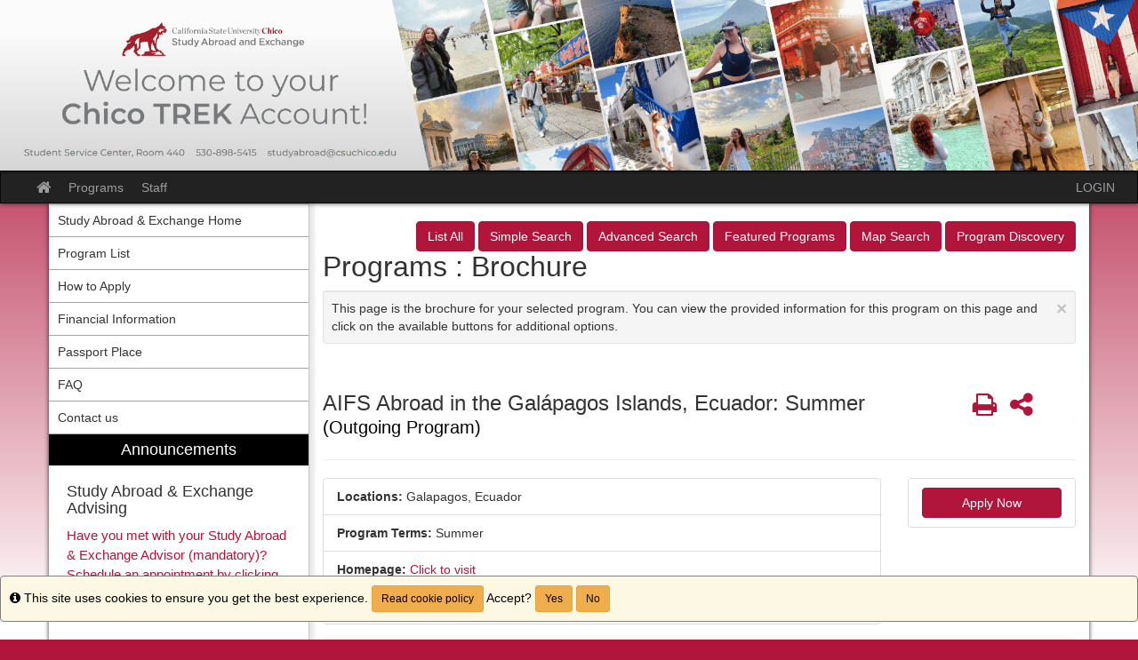

--- FILE ---
content_type: text/html;charset=UTF-8
request_url: https://csuchico-sa.terradotta.com/index.cfm?FuseAction=Programs.ViewProgram&Program_ID=33829
body_size: 75918
content:

<!DOCTYPE html>
<html lang="en-us">
<head>
	<title>Programs > Brochure > Study Abroad & Exchange</title>
	<meta http-equiv="Content-Type" content="text/html; charset=UTF-8" />
	<meta name="MSSmartTagsPreventParsing" content="true" />
	<meta name="keywords" content="" />
	<meta name="viewport" content="width=device-width, initial-scale=1.0" />

	<link rel="stylesheet" type="text/css" href="/_assets/css/bootstrap.min-blue.css?v=TDS25.4.0-03272025" />

	<link rel="stylesheet" type="text/css" href="/_assets/css/master-responsive.css?v=TDS25.4.0-03272025" />

	<link rel="stylesheet" type="text/css" href="/accounts/E811D4CD3D7ED89A1814E5175DFA56E4/themes/stockassets/custom-responsive.css" />

	
	<style type="text/css">
	
		header{padding:0px;border-top:0px}
	
		a{color:;}
		a:hover{color:#000000;}
	
	</style>

	<script type="text/javascript" src="/_assets/js/master-responsive.js?v=TDS25.4.0-03272025"></script>

	<script type="text/javascript" src="/_assets/js/utils.js"></script>

	<script>
		(function(apiKey){
			(function(p,e,n,d,o){var v,w,x,y,z;o=p[d]=p[d]||{};o._q=[];
			v=['initialize','identify','updateOptions','pageLoad'];for(w=0,x=v.length;w<x;++w)(function(m){
				o[m]=o[m]||function(){o._q[m===v[0]?'unshift':'push']([m].concat([].slice.call(arguments,0)));};})(v[w]);
				y=e.createElement(n);y.async=!0;y.src='https://cdn.pendo.io/agent/static/'+apiKey+'/pendo.js';
				z=e.getElementsByTagName(n)[0];z.parentNode.insertBefore(y,z);})(window,document,'script','pendo');
				// Call this whenever information about your visitors becomes available
				// Please use Strings, Numbers, or Bools for value types.
				pendo.initialize({
	            visitor: {
	                id: "0_E811D4CD3D7ED89A1814E5175DFA56E4",
	                email: "",
	                full_name: " ",
					user_created: "",
	                superuser:  "false",
	                maintenance:  "false",
	                faciliatator:  "false",
	                reviewer:  "false",
	                recommender:  "false",
					alerttravel_admin: "false",
					travel_admin: "false",
					agreements_admin: "false",
					system_administrator: "false"
	                //'VISITOR-UNIQUE-ID'   // Required if user is logged in
	                // email:        // Recommended if using Pendo Feedback, or NPS Email
	                // full_name:    // Recommended if using Pendo Feedback
	                // role:         // Optional
	                // You can add any additional visitor level key-values here,
	                // as long as it's not one of the above reserved names.
	            },
	            account: {
	                id: "1041_E811D4CD3D7ED89A1814E5175DFA56E4",
	                account_name: "California State University, Chico_Study Abroad & Exchange",
	                Component: "Study Abroad",
	                ACCOUNT_UNIQUE_ID: "E811D4CD3D7ED89A1814E5175DFA56E4",
					hostname: "csuchico-sa.terradotta.com",
					salesforceId: "0016g000007YNlVAAW"
					
					// Highly recommended
	                // name:         // Optional
	                // is_paying:    // Recommended if using Pendo Feedback
	                // monthly_value:// Recommended if using Pendo Feedback
	                // planLevel:    // Optional
	                // planPrice:    // Optional
	                // creationDate: // Optional
	                // You can add any additional account level key-values here,
	                // as long as it's not one of the above reserved names.
	            }
				});
		})('6f834bb5-35bf-43af-43fa-a47aa3694984');
	</script>

	
	
	
	<script>
		window['_fs_host'] = 'fullstory.com';
		window['_fs_script'] = 'edge.fullstory.com/s/fs.js';
		window['_fs_org'] = 'o-1V47MT-na1';
		window['_fs_namespace'] = 'FS';
		!function(m,n,e,t,l,o,g,y){var s,f,a=function(h){
		return!(h in m)||(m.console&&m.console.log&&m.console.log('FullStory namespace conflict. Please set window["_fs_namespace"].'),!1)}(e)
		;function j(b){var h,d=[];function k(){h&&(d.forEach((function(b){var d;try{d=b[h[0]]&&b[h[0]](h[1])}catch(h){return void(b[3]&&b[3](h))}
		d&&d.then?d.then(b[2],b[3]):b[2]&&b[2](d)})),d.length=0)}function r(b){return function(d){h||(h=[b,d],k())}}return b(r(0),r(1)),{
		then:function(b,h){return j((function(r,i){d.push([b,h,r,i]),k()}))}}}a&&(g=m[e]=function(){var b=function(b,d,k,r){function i(i,c){
		h(b,d,k,i,c,r)}r=r||2;var c,u=/Async$/;return u.test(b)?(b=b.replace(u,""),"function"==typeof Promise?new Promise(i):j(i)):h(b,d,k,c,c,r)}
		;function h(h,d,k,r,i,c){return b._api?b._api(h,d,k,r,i,c):(b.q&&b.q.push([h,d,k,r,i,c]),null)}return b.q=[],b}(),y=function(b){function h(h){
		"function"==typeof h[4]&&h[4](new Error(b))}var d=g.q;if(d){for(var k=0;k<d.length;k++)h(d[k]);d.length=0,d.push=h}},function(){
		(o=n.createElement(t)).async=!0,o.crossOrigin="anonymous",o.src="https://"+l,o.onerror=function(){y("Error loading "+l)}
		;var b=n.getElementsByTagName(t)[0];b.parentNode.insertBefore(o,b)}(),function(){function b(){}function h(b,h,d){g(b,h,d,1)}function d(b,d,k){
		h("setProperties",{type:b,properties:d},k)}function k(b,h){d("user",b,h)}function r(b,h,d){k({uid:b},d),h&&k(h,d)}g.identify=r,g.setUserVars=k,
		g.identifyAccount=b,g.clearUserCookie=b,g.setVars=d,g.event=function(b,d,k){h("trackEvent",{name:b,properties:d},k)},g.anonymize=function(){r(!1)
		},g.shutdown=function(){h("shutdown")},g.restart=function(){h("restart")},g.log=function(b,d){h("log",{level:b,msg:d})},g.consent=function(b){
		h("setIdentity",{consent:!arguments.length||b})}}(),s="fetch",f="XMLHttpRequest",g._w={},g._w[f]=m[f],g._w[s]=m[s],m[s]&&(m[s]=function(){
		return g._w[s].apply(this,arguments)}),g._v="2.0.0")}(window,document,window._fs_namespace,"script",window._fs_script);
	</script>

	
<meta property="og:title" content="AIFS Abroad in the Galápagos Islands, Ecuador: Summer"/>
<meta property="og:type" content="website"/>
<meta property="og:site_name" content="Study Abroad & Exchange"/>
<meta property="og:url" content="https://csuchico-sa.terradotta.com/index.cfm?FuseAction=Programs.ViewProgram&amp;Program_ID=33829"/>
<meta itemprop="name" content="AIFS Abroad in the Galápagos Islands, Ecuador: Summer">
<meta property="og:street-address" content="Galapagos"/>
<meta property="og:region" content="South America"/>
<meta property="og:country-name" content="Ecuador"/>
<meta itemprop="description" content="
h2{
    color: #1f386b;
    font-weight: 700;
    font-size: clamp(1.75rem, 0.5537383178rem + 2.492211838vw, 2.75rem);
    font-family: "Oswald",sans-serif;
    line-height: clamp(2.25rem, 1.0537383178rem + 2.492211838vw, 3.25rem);
    text-transform: uppercase;
    margin-bottom: clamp(1rem, 0.4018691589rem + 1.246105919vw, 1.5rem);
}
h3 {
    color: #1f386b;
    font-weight: 700;
    font-size: clamp(1.3125rem, 0.789135514rem + 1.0903426791vw, 1.75rem);
    font-family: "DM Sans",sans-serif;
    line-height: clamp(1.75rem, 0.8528037383rem + 1.8691588785vw, 2.5rem);
    text-transform: none;
    margin-bottom: 1rem;
}
.main-footer {
    padding: 4rem 0rem 3.5rem;
    color: #fff;
    background-color: #1f386b;
}
.icon-social-instagram::before {
	content: "\EA47";
	color:#ffffff;
}
.icon-social-linkedin-sm::before {
	content: "\EA49";
	color:#ffffff;
}
.icon-social-linkedin::before {
	content: "\EA4A";
	color:#ffffff;
}
.icon-social-pinterest-sm::before {
	content: "\EA4B";
	color:#ffffff;
}
.icon-social-tiktok::before {
	content: "\EA4C";
	color:#ffffff;
}
.icon-social-twitter-sm::before {
	content: "\EA4D";
}
.icon-social-twitter::before {
	content: "\EA4E";
}
.icon-social-youtube::before {
	content: "\EA4F";
	color:#ffffff;
}
.main-footer__social-link-wrapper {float:left;     list-style: outside none none;}
div.col-2 {width:50%; float:left; padding-right:15px}

#AIFS-SA-Brochure{color:#333;background:#fff;font-size:13px;line-height:1.6; font-family: "DM Sans",sans-serif,sans-serif; max-width:825px;margin:0 auto}
#AIFS-SA-Brochure *,#AIFS-SA-Brochure :after,#AIFS-SA-Brochure :before{box-sizing:border-box}
#AIFS-SA-Brochure .AIFS-btn-primary.brochuredrkbluebtn {background-color:#1f386b!important;}
#AIFS-SA-Brochure .AIFS-btn-primary.brochuredrkbluebtn:hover {background-color:#1b76c5!important;}
#AIFS-SA-Brochure a,#AIFS-SA-Brochure a:hover,#AIFS-SA-Brochure a:focus{color:#1b76c5; text-decoration:none; }
#AIFS-SA-Brochure .AIFS-btn-primary:hover,#AIFS-SA-Brochure .AIFS-btn-secondary:hover{color:#1b76c5; text-decoration:none; background-color:#1f386b;}
#AIFS-SA-Brochure .brochurelist-inline li{padding:0 1px!important;list-style:none;display:inline-block}
#AIFS-SA-Brochure .icon-social-media{background:#000000;width:29px;height:29px;font-size:16px;padding-top:6px;text-align:center;display:inline-block;color:#fff;border-radius:50%!important}#AIFS-SA-Brochure .rightcontent{padding:12px;background-color:#ffffff;overflow:hidden}#AIFS-SA-Brochure .rightcontent p{display:inline-block;padding-left:30px!important;font-family:abril display,sans-serif;font-size:18px;margin-top:10px;margin-bottom:0}#AIFS-SA-Brochure .programrightcontent{border:1px solid #ccc;padding-bottom:20px;clear:both;overflow:hidden}#AIFS-SA-Brochure .programrightcontent img{width:100%}#AIFS-SA-Brochure .programrightcontent img#HeroImg{border-bottom:10px solid #e79b40}#AIFS-SA-Brochure .programrightcontent h2{color:1f386b;font-size:34px;padding-top:20px;letter-spacing:0;text-transform:uppercase;font-weight:600;padding-left:10px;line-height:40px}#AIFS-SA-Brochure #progamtitle{font-size:21px;margin-left:10px;display:block}#AIFS-SA-Brochure ul{margin-left:-21px}#AIFS-SA-Brochure .innerleftcontent{padding:0 10px;text-align:center}#AIFS-SA-Brochure .innerleftcontent h3{padding-left:0;color:#9aa349;padding-top:20px; margin-top:0; font-size:20px;font-weight:600}#AIFS-SA-Brochure .innerleftcontent .aclass{font-size:19px;font-family:Lato,sans-serif;font-weight:900;line-height:22px;letter-spacing:1px}#AIFS-SA-Brochure .innerrightcontent{text-align:center;padding-top:0}@media(max-width:849px){#AIFS-SA-Brochure .innerrightcontent{padding-left:10px}}#AIFS-SA-Brochure .innerleftcontent p,#AIFS-SA-Brochure .innerrightcontent p{color:#666;font-weight:400;font-size:15px;text-transform:none;line-height:1.6;font-family:Lato,sans-serif;padding-bottom:15px;text-align:left}#AIFS-SA-Brochure .innerrightcontent .rightcontentalign{text-align:left}#AIFS-SA-Brochure .innerleftcontent img{padding-bottom:10px}#AIFS-SA-Brochure .innerrightcontent a:hover{text-decoration:none;color:#666}#AIFS-SA-Brochure .brochurebtn{font-size:12px;color:#fff!important;width:208px;text-align:center;background-color:#66acba;padding:6px 17px!important;margin-right:10px}#AIFS-SA-Brochure .brochureGreenbtn{display:inline-block;color:#fff!important;padding:6px 20px;font-weight:100;width:208px;text-align:center;margin-bottom:0;text-transform:uppercase;font-size:12px;line-height:18px;margin-top:12px;-webkit-border-radius:15px;-moz-border-radius:15px;border-radius:15px}#AIFS-SA-Brochure .innerrightcontent li{color:#666;font:Lato,sans-serif;font-size:15px;font-weight:400}#AIFS-SA-Brochure .innerrightcontent h3{font-weight:600; font-family: "Oswald",sans-serif; font-size: 1.25rem; line-height:1.75rem; letter-spacing: :.3em}#AIFS-SA-Brochure .innerleftcontent table,#AIFS-SA-Brochure .innerleftcontent th,#AIFS-SA-Brochure .innerleftcontent td{border:1px solid #fff}#AIFS-SA-Brochure .innerleftcontent table{width:100%}#AIFS-SA-Brochure .innerleftcontent td{padding-left:5px}#AIFS-SA-Brochure .contactusdiv{text-align: right !important;
float: right;width: 100%;}
#fieldlist li span.k-header,#fieldlist li span.k-dropdown-wrap.k-state-default input{background-color:transparent!important}.codeexamplemain{margin-top:-12px}
#AIFS-SA-Brochure .rightSocialIcon{float:right!important;padding-top:18px}#AIFS-SA-Brochure .AIFS-social-media{display:inline}#AIFS-SA-Brochure .AIFS-btn{display:inline-block;padding:4px 20px;font-weight:100;margin-bottom:0;text-transform:uppercase;font-size:12px;line-height:18px;letter-spacing:1px;-webkit-border-radius:15px;-moz-border-radius:15px;border-radius:15px}#AIFS-SA-Brochure .AIFS-btn-secondary{color:#fff;color: #fff;border-color: #fff;background-color: #fe8020;}#AIFS-SA-Brochure .AIFS-btn-secondary:hover,#AIFS-SA-Brochure .AIFS-btn-secondary:focus{color:#fff;background-color:#DC6D1A;text-decoration:none}#AIFS-SA-Brochure .AIFS-btn-primary{outline:none;color:#fff;text-shadow:none;border: 2px solid #1b76c5;background-color: #1b76c5;}
@media(max-width:500px){#AIFS-SA-Brochure .AIFS-btn-primary,#AIFS-SA-Brochure .AIFS-btn-secondary{width:100%;height:40px;-webkit-border-radius:20px;-moz-border-radius:20px;border-radius:20px;line-height:28px}}
@media(min-width:501px){#AIFS-SA-Brochure .innerleftcontent img{width:170px;padding-right:10px}#AIFS-SA-Brochure .innerrightcontent img{width:200px;padding-right:10px}#AIFS-SA-Brochure .innerleftcontent{float:left;text-align:left;max-width:550px;padding:10px}#AIFS-SA-Brochure .innerrightcontent{float:left;text-align:left;max-width:230px;display:inline-block;padding-left:35px;padding-top:0}}
@media(max-width:800px){
div.col-sm-12 {
  width: 100%;
  float: none;
  padding-right: 15px;
}
}




&nbsp;


 

Call: (800) 727-2437



Ecuador - Galapagos Islands

Ecosystems and Biodiversity, Summer


This program is no longer available for Summer 2025

Spend a summer in the biodiverse Gal&aacute;pagos Islands, Ecuador with AIFS Abroad! Study environmental science at the Universidad San Francisco de Quito (USFQ), one of the highest ranked universities in Ecuador. Begin the program at USFQ&rsquo;s Cumbay&aacute; campus in Quito before flying to the university&rsquo;s Extension campus on the island of San Crist&oacute;bal.


	
		
			&nbsp;Semester/Term
			Eligibility Requirements
			Rec. Semester Credits
		
		
			Summer
			&nbsp;Open to High School Graduate, First Year, Sophomore, Junior, Senior Minimum of 2.5 GPA
			&nbsp;3 semester credits
		
	



EXPLORE THIS PROGRAM APPLY WITH AIFS

Where You&#39;ll Study

La Universidad San Francisco de Quito (USFQ) is one of Ecuador&rsquo;s top-ranked universities. It has a community of 7,000 students and 300 professors and is a leader in education, research, creativity and entrepreneurship.







What Makes AIFS Abroad different?

Career Readiness

Professional development is at the foundation of our preparation for participants&#39; time abroad. We utilize the CliftonStrengths assessment as a tool to help all participants understand themselves better, provide a vocabulary around their natural talents, and deepen the impact of their experience abroad.

Access, Inclusion, Diversity, &amp; Equity (AIDE)

As an organization we are committed to ensuring all identities are able to thrive in an inclusive global educational environment. Everyone has a complex identity, and the different aspects of your identity are important when deciding on a program and location. Review our Social Identity Pages to assist you when selecting a program that best fits your interests and needs.
AIDE General Social Identity Resources 

Sustainability

We are the first education abroad provider to sign on with the
Climate Action Network for International Educators (CANIE).
Focused on making education abroad carbon neutral, we include
carbon offsets for all participants&#39; return flights, environmental
education connecting students on the ground to environmental
projects, and make&nbsp;our own business practices more
sustainable.


Request Information


WHAT&#39;S INCLUDED


	Tuition
	Pre-departure advising
	Housing
	Onsite Resident Director
	Cultural &amp; Social
	Activities
	Excursions &amp; day trips
	24/7 Emergency
	Support
	Comprehensive
	insurance
	Carbon offsets
	and more 


EXCURSIONS COULD INCLUDE


	Santa Cruz Island
	and more.


ADDITIONAL OPTIONS &amp; OPPORTUNITIES


	Group flight package
	Airport transfer
	Additional excursions


SCHOLARSHIPS &amp; GRANTS

AIFS funding, combined with other sources of financial support students can access, will help make international education goals attainable. Find out more about what we have to offer.
Learn more about funding  
APPLY NOW





 



	
	
	
	
	
	
	



">
<meta property="og:description" content="
h2{
    color: #1f386b;
    font-weight: 700;
    font-size: clamp(1.75rem, 0.5537383178rem + 2.492211838vw, 2.75rem);
    font-family: "Oswald",sans-serif;
    line-height: clamp(2.25rem, 1.0537383178rem + 2.492211838vw, 3.25rem);
    text-transform: uppercase;
    margin-bottom: clamp(1rem, 0.4018691589rem + 1.246105919vw, 1.5rem);
}
h3 {
    color: #1f386b;
    font-weight: 700;
    font-size: clamp(1.3125rem, 0.789135514rem + 1.0903426791vw, 1.75rem);
    font-family: "DM Sans",sans-serif;
    line-height: clamp(1.75rem, 0.8528037383rem + 1.8691588785vw, 2.5rem);
    text-transform: none;
    margin-bottom: 1rem;
}
.main-footer {
    padding: 4rem 0rem 3.5rem;
    color: #fff;
    background-color: #1f386b;
}
.icon-social-instagram::before {
	content: "\EA47";
	color:#ffffff;
}
.icon-social-linkedin-sm::before {
	content: "\EA49";
	color:#ffffff;
}
.icon-social-linkedin::before {
	content: "\EA4A";
	color:#ffffff;
}
.icon-social-pinterest-sm::before {
	content: "\EA4B";
	color:#ffffff;
}
.icon-social-tiktok::before {
	content: "\EA4C";
	color:#ffffff;
}
.icon-social-twitter-sm::before {
	content: "\EA4D";
}
.icon-social-twitter::before {
	content: "\EA4E";
}
.icon-social-youtube::before {
	content: "\EA4F";
	color:#ffffff;
}
.main-footer__social-link-wrapper {float:left;     list-style: outside none none;}
div.col-2 {width:50%; float:left; padding-right:15px}

#AIFS-SA-Brochure{color:#333;background:#fff;font-size:13px;line-height:1.6; font-family: "DM Sans",sans-serif,sans-serif; max-width:825px;margin:0 auto}
#AIFS-SA-Brochure *,#AIFS-SA-Brochure :after,#AIFS-SA-Brochure :before{box-sizing:border-box}
#AIFS-SA-Brochure .AIFS-btn-primary.brochuredrkbluebtn {background-color:#1f386b!important;}
#AIFS-SA-Brochure .AIFS-btn-primary.brochuredrkbluebtn:hover {background-color:#1b76c5!important;}
#AIFS-SA-Brochure a,#AIFS-SA-Brochure a:hover,#AIFS-SA-Brochure a:focus{color:#1b76c5; text-decoration:none; }
#AIFS-SA-Brochure .AIFS-btn-primary:hover,#AIFS-SA-Brochure .AIFS-btn-secondary:hover{color:#1b76c5; text-decoration:none; background-color:#1f386b;}
#AIFS-SA-Brochure .brochurelist-inline li{padding:0 1px!important;list-style:none;display:inline-block}
#AIFS-SA-Brochure .icon-social-media{background:#000000;width:29px;height:29px;font-size:16px;padding-top:6px;text-align:center;display:inline-block;color:#fff;border-radius:50%!important}#AIFS-SA-Brochure .rightcontent{padding:12px;background-color:#ffffff;overflow:hidden}#AIFS-SA-Brochure .rightcontent p{display:inline-block;padding-left:30px!important;font-family:abril display,sans-serif;font-size:18px;margin-top:10px;margin-bottom:0}#AIFS-SA-Brochure .programrightcontent{border:1px solid #ccc;padding-bottom:20px;clear:both;overflow:hidden}#AIFS-SA-Brochure .programrightcontent img{width:100%}#AIFS-SA-Brochure .programrightcontent img#HeroImg{border-bottom:10px solid #e79b40}#AIFS-SA-Brochure .programrightcontent h2{color:1f386b;font-size:34px;padding-top:20px;letter-spacing:0;text-transform:uppercase;font-weight:600;padding-left:10px;line-height:40px}#AIFS-SA-Brochure #progamtitle{font-size:21px;margin-left:10px;display:block}#AIFS-SA-Brochure ul{margin-left:-21px}#AIFS-SA-Brochure .innerleftcontent{padding:0 10px;text-align:center}#AIFS-SA-Brochure .innerleftcontent h3{padding-left:0;color:#9aa349;padding-top:20px; margin-top:0; font-size:20px;font-weight:600}#AIFS-SA-Brochure .innerleftcontent .aclass{font-size:19px;font-family:Lato,sans-serif;font-weight:900;line-height:22px;letter-spacing:1px}#AIFS-SA-Brochure .innerrightcontent{text-align:center;padding-top:0}@media(max-width:849px){#AIFS-SA-Brochure .innerrightcontent{padding-left:10px}}#AIFS-SA-Brochure .innerleftcontent p,#AIFS-SA-Brochure .innerrightcontent p{color:#666;font-weight:400;font-size:15px;text-transform:none;line-height:1.6;font-family:Lato,sans-serif;padding-bottom:15px;text-align:left}#AIFS-SA-Brochure .innerrightcontent .rightcontentalign{text-align:left}#AIFS-SA-Brochure .innerleftcontent img{padding-bottom:10px}#AIFS-SA-Brochure .innerrightcontent a:hover{text-decoration:none;color:#666}#AIFS-SA-Brochure .brochurebtn{font-size:12px;color:#fff!important;width:208px;text-align:center;background-color:#66acba;padding:6px 17px!important;margin-right:10px}#AIFS-SA-Brochure .brochureGreenbtn{display:inline-block;color:#fff!important;padding:6px 20px;font-weight:100;width:208px;text-align:center;margin-bottom:0;text-transform:uppercase;font-size:12px;line-height:18px;margin-top:12px;-webkit-border-radius:15px;-moz-border-radius:15px;border-radius:15px}#AIFS-SA-Brochure .innerrightcontent li{color:#666;font:Lato,sans-serif;font-size:15px;font-weight:400}#AIFS-SA-Brochure .innerrightcontent h3{font-weight:600; font-family: "Oswald",sans-serif; font-size: 1.25rem; line-height:1.75rem; letter-spacing: :.3em}#AIFS-SA-Brochure .innerleftcontent table,#AIFS-SA-Brochure .innerleftcontent th,#AIFS-SA-Brochure .innerleftcontent td{border:1px solid #fff}#AIFS-SA-Brochure .innerleftcontent table{width:100%}#AIFS-SA-Brochure .innerleftcontent td{padding-left:5px}#AIFS-SA-Brochure .contactusdiv{text-align: right !important;
float: right;width: 100%;}
#fieldlist li span.k-header,#fieldlist li span.k-dropdown-wrap.k-state-default input{background-color:transparent!important}.codeexamplemain{margin-top:-12px}
#AIFS-SA-Brochure .rightSocialIcon{float:right!important;padding-top:18px}#AIFS-SA-Brochure .AIFS-social-media{display:inline}#AIFS-SA-Brochure .AIFS-btn{display:inline-block;padding:4px 20px;font-weight:100;margin-bottom:0;text-transform:uppercase;font-size:12px;line-height:18px;letter-spacing:1px;-webkit-border-radius:15px;-moz-border-radius:15px;border-radius:15px}#AIFS-SA-Brochure .AIFS-btn-secondary{color:#fff;color: #fff;border-color: #fff;background-color: #fe8020;}#AIFS-SA-Brochure .AIFS-btn-secondary:hover,#AIFS-SA-Brochure .AIFS-btn-secondary:focus{color:#fff;background-color:#DC6D1A;text-decoration:none}#AIFS-SA-Brochure .AIFS-btn-primary{outline:none;color:#fff;text-shadow:none;border: 2px solid #1b76c5;background-color: #1b76c5;}
@media(max-width:500px){#AIFS-SA-Brochure .AIFS-btn-primary,#AIFS-SA-Brochure .AIFS-btn-secondary{width:100%;height:40px;-webkit-border-radius:20px;-moz-border-radius:20px;border-radius:20px;line-height:28px}}
@media(min-width:501px){#AIFS-SA-Brochure .innerleftcontent img{width:170px;padding-right:10px}#AIFS-SA-Brochure .innerrightcontent img{width:200px;padding-right:10px}#AIFS-SA-Brochure .innerleftcontent{float:left;text-align:left;max-width:550px;padding:10px}#AIFS-SA-Brochure .innerrightcontent{float:left;text-align:left;max-width:230px;display:inline-block;padding-left:35px;padding-top:0}}
@media(max-width:800px){
div.col-sm-12 {
  width: 100%;
  float: none;
  padding-right: 15px;
}
}




&nbsp;


 

Call: (800) 727-2437



Ecuador - Galapagos Islands

Ecosystems and Biodiversity, Summer


This program is no longer available for Summer 2025

Spend a summer in the biodiverse Gal&aacute;pagos Islands, Ecuador with AIFS Abroad! Study environmental science at the Universidad San Francisco de Quito (USFQ), one of the highest ranked universities in Ecuador. Begin the program at USFQ&rsquo;s Cumbay&aacute; campus in Quito before flying to the university&rsquo;s Extension campus on the island of San Crist&oacute;bal.


	
		
			&nbsp;Semester/Term
			Eligibility Requirements
			Rec. Semester Credits
		
		
			Summer
			&nbsp;Open to High School Graduate, First Year, Sophomore, Junior, Senior Minimum of 2.5 GPA
			&nbsp;3 semester credits
		
	



EXPLORE THIS PROGRAM APPLY WITH AIFS

Where You&#39;ll Study

La Universidad San Francisco de Quito (USFQ) is one of Ecuador&rsquo;s top-ranked universities. It has a community of 7,000 students and 300 professors and is a leader in education, research, creativity and entrepreneurship.







What Makes AIFS Abroad different?

Career Readiness

Professional development is at the foundation of our preparation for participants&#39; time abroad. We utilize the CliftonStrengths assessment as a tool to help all participants understand themselves better, provide a vocabulary around their natural talents, and deepen the impact of their experience abroad.

Access, Inclusion, Diversity, &amp; Equity (AIDE)

As an organization we are committed to ensuring all identities are able to thrive in an inclusive global educational environment. Everyone has a complex identity, and the different aspects of your identity are important when deciding on a program and location. Review our Social Identity Pages to assist you when selecting a program that best fits your interests and needs.
AIDE General Social Identity Resources 

Sustainability

We are the first education abroad provider to sign on with the
Climate Action Network for International Educators (CANIE).
Focused on making education abroad carbon neutral, we include
carbon offsets for all participants&#39; return flights, environmental
education connecting students on the ground to environmental
projects, and make&nbsp;our own business practices more
sustainable.


Request Information


WHAT&#39;S INCLUDED


	Tuition
	Pre-departure advising
	Housing
	Onsite Resident Director
	Cultural &amp; Social
	Activities
	Excursions &amp; day trips
	24/7 Emergency
	Support
	Comprehensive
	insurance
	Carbon offsets
	and more 


EXCURSIONS COULD INCLUDE


	Santa Cruz Island
	and more.


ADDITIONAL OPTIONS &amp; OPPORTUNITIES


	Group flight package
	Airport transfer
	Additional excursions


SCHOLARSHIPS &amp; GRANTS

AIFS funding, combined with other sources of financial support students can access, will help make international education goals attainable. Find out more about what we have to offer.
Learn more about funding  
APPLY NOW





 



	
	
	
	
	
	
	



"/></head>
<body >
<span id="skiptocontent-dummy"></span>

		
		<a href="index.cfm?FuseAction=Programs.ViewProgram#tds_content_start" class="sr-only sr-only-focusable" id="skiptocontent">Skip to content</a>
	
<div id="loading" style="display: none;">Loading...</div>
<noscript><p class="alert alert-danger"><strong>Your browser does not support JavaScript, or it is currently disabled. This site requires JavaScript support to run properly.</strong></p></noscript>
<a id="top"></a> 

<script type="text/javascript">
<!--
// <![CDATA[
	var ATOCParent = 0;
	var ATOCLink = 0;
	var ann_i18n = new Array("Event Date:","View Details","There are no announcements");
// ]]>
//-->
</script>

<header id="pageheader">

	<div align="center">
		<a href="/" title="Study Abroad & Exchange - California State University, Chico"><img src="/accounts/E811D4CD3D7ED89A1814E5175DFA56E4/themes/stockassets/final TREK banner 2025 narrow final.png" class="img-responsive" alt="Study Abroad & Exchange - California State University, Chico" /></a>
	</div>

</header>


<div id="pagenav-wrapper">
<nav id="pagenav" class="navbar navbar-inverse">
	<div class="container-fluid">
		<div class="navbar-header">
			<div class="visible-xs fullname-xs"> 
				<button type="button" class="navbar-toggle collapsed" data-toggle="collapse" data-target="#top-navbar" aria-expanded="false">
					<span class="sr-only">Toggle navigation</span>
					<span class="icon-bar"></span>
					<span class="icon-bar"></span>
					<span class="icon-bar"></span>
				</button>
			</div>
		</div>
		<div class="collapse navbar-collapse" id="top-navbar">
			<ul class="nav navbar-nav navbar-left">
				
					<li>
						<a href="/index.cfm?FuseAction=Abroad.Home"><i class="fa fa-lg fa-home"><span class="sr-only">Site home</span></i></a>
					</li>
					
						<li><a href="/index.cfm?FuseAction=Programs.Home">Programs</a></li>
					
						<li><a href="/index.cfm?FuseAction=StaffMain.Home">Staff</a></li>
					
			</ul>
			<ul class="nav navbar-nav navbar-right">
				
						<li><a href="https://csuchico-sa.terradotta.com/index.cfm?FuseAction=Security.AngLogin">LOGIN</a></li>
					
			</ul>
		</div>
	</div>
</nav>
</div>

<main id="pagebody" class="container">
	
		<div class="row">
			
				<div id="pagebodysidebar">
			
				<ul class="sidebar-nav dropdown-menu hidden-sm hidden-xs" role="menu">
					
		<li><a href ="https://csuchico-sa.terradotta.com/index.cfm?FuseAction=Abroad.Home" role="menuitem" class="nav-option">Study Abroad & Exchange Home</a></li>
		
		<li><a href ="https://csuchico-sa.terradotta.com/index.cfm?FuseAction=Programs.ListAll" role="menuitem" class="nav-option">Program List</a></li>
		
		<li><a href ="javascript:void(0);" onclick="window.open('https://www.csuchico.edu/studyabroad/about/getting-started.shtml');" role="menuitem" class="nav-option">How to Apply</a></li>
		
		<li><a href ="javascript:void(0);" onclick="window.open('https://www.csuchico.edu/studyabroad/funding/index.shtml');" role="menuitem" class="nav-option">Financial Information</a></li>
		
		<li><a href ="javascript:void(0);" onclick="window.open('https://www.csuchico.edu/sfin/passport/index.shtml');" role="menuitem" class="nav-option">Passport Place</a></li>
		
		<li><a href ="javascript:void(0);" onclick="window.open('https://www.csuchico.edu/studyabroad/about/faq.shtml');" role="menuitem" class="nav-option">FAQ</a></li>
		
		<li><a href ="javascript:void(0);" onclick="window.open('https://www.csuchico.edu/studyabroad/about/contact.shtml');" role="menuitem" class="nav-option">Contact us</a></li>
		
						<li id="announcements-frame" class="visible-md visible-lg" role="menuitem">
							<div id="announcements-box">
								<div class="text-center announcements-top">
									Announcements
								</div>
								
									<a id="announcementssource" style="display:none;" href="/index.cfm?FuseAction=Announcements.XML&amp;Program_ID=33829">Announcements</a>
								
								<ul id="announcements-list">
									<li>
										<p>Loading...</p>
									</li>
								</ul>
								<div class="text-center" id="controls">
									<span class="pull-left">&nbsp;<a id="prev" title="Previous" href="javascript:void(0);"><i class="fa fa-lg fa-caret-left"><span class="sr-only">Previous announcement</span></i></a></span>
									
										<a href="/index.cfm?FuseAction=Announcements.Home&amp;Program_ID=33829">View All</a>
									
									<span class="pull-right"><a id="next" title="Next" href="javascript:void(0);"><i class="fa fa-lg fa-caret-right"><span class="sr-only">Next announcement</span></i></a>&nbsp;</span>
								</div>
							</div>
						</li>
					
				</ul>
				<div class="mobilesite-nav visible-sm visible-xs">
					<div class="dropdown">
						<button class="btn btn-default btn-block dropdown-toggle" type="button" id="sitelinks" data-toggle="dropdown" aria-haspopup="true" aria-expanded="true">
							Site links <span class="caret"></span>
						</button>
						<ul class="dropdown-menu btn-block" aria-labelledby="sitelinks">
							
	<li><a href ="https://csuchico-sa.terradotta.com/index.cfm?FuseAction=Abroad.Home">Study Abroad & Exchange Home</a></li>
	
	<li><a href ="https://csuchico-sa.terradotta.com/index.cfm?FuseAction=Programs.ListAll">Program List</a></li>
	
	<li><a href ="javascript:void(0);" onclick="window.open('https://www.csuchico.edu/studyabroad/about/getting-started.shtml');">How to Apply</a></li>
	
	<li><a href ="javascript:void(0);" onclick="window.open('https://www.csuchico.edu/studyabroad/funding/index.shtml');">Financial Information</a></li>
	
	<li><a href ="javascript:void(0);" onclick="window.open('https://www.csuchico.edu/sfin/passport/index.shtml');">Passport Place</a></li>
	
	<li><a href ="javascript:void(0);" onclick="window.open('https://www.csuchico.edu/studyabroad/about/faq.shtml');">FAQ</a></li>
	
	<li><a href ="javascript:void(0);" onclick="window.open('https://www.csuchico.edu/studyabroad/about/contact.shtml');">Contact us</a></li>
	
								<li>
									
										<a href="/index.cfm?FuseAction=Announcements.Home&amp;Program_ID=33829">Announcements</a>
									
								</li>
							
						</ul>
					</div>
				</div>
			</div>
			
				<div id="pagebodycontent" class="page-content public-page-content">
				
				<a id="tds_content_start"></a>
				<div id="pagebodycontentheader">
					
		<div class="pull-right" id="pagebodycontentpageactions">
			<div class="hidden-sm hidden-xs">&nbsp;<a class="btn btn-primary" href="index.cfm?FuseAction=Programs.ListAll" title="List All">List All</a>&nbsp;<a class="btn btn-primary" href="index.cfm?FuseAction=Programs.SimpleSearch" title="Simple Search">Simple Search</a>&nbsp;<a class="btn btn-primary" href="index.cfm?FuseAction=Programs.AdvancedSearch" title="Advanced Search">Advanced Search</a>&nbsp;<a class="btn btn-primary" href="index.cfm?FuseAction=Programs.FeaturedPrograms" title="Featured Programs">Featured Programs</a>&nbsp;<a class="btn btn-primary" href="index.cfm?FuseAction=Programs.MapSearch" title="Map Search">Map Search</a>&nbsp;<a class="btn btn-primary" href="index.cfm?FuseAction=Programs.ProgramDiscovery" title="Program Discovery">Program Discovery</a></div><div class="visible-sm visible-xs"><div class="btn-group page-actions-dropdown"><button type="button" class="btn btn-primary dropdown-toggle" data-toggle="dropdown"> Options <span class="caret"></span></button><ul class="dropdown-menu pull-right" role="menu"><li role="menuitem"><a href="index.cfm?FuseAction=Programs.ListAll" title="List All">List All</a></li><li role="menuitem"><a href="index.cfm?FuseAction=Programs.SimpleSearch" title="Simple Search">Simple Search</a></li><li role="menuitem"><a href="index.cfm?FuseAction=Programs.AdvancedSearch" title="Advanced Search">Advanced Search</a></li><li role="menuitem"><a href="index.cfm?FuseAction=Programs.FeaturedPrograms" title="Featured Programs">Featured Programs</a></li><li role="menuitem"><a href="index.cfm?FuseAction=Programs.MapSearch" title="Map Search">Map Search</a></li><li role="menuitem"><a href="index.cfm?FuseAction=Programs.ProgramDiscovery" title="Program Discovery">Program Discovery</a></li></ul></div></div>
		</div>
		
		<h1 style="font-size: 2.25em !important;">
			Programs : Brochure
		</h1>
		<div id="page-tips" class="clearfix well well-sm well-dismissible" style="display: block;" tabIndex="0">
			<button type="button" class="close" data-dismiss="info" aria-label="Close Announcement" onclick="toggleTips(); $('#header-tips-container').slideToggle(); $('#TipChk').toggleClass('unchecked checked');if($('#TipChk').hasClass('checked')){$('#tipShowText').text('Show Tips');$('#TipChk').attr({alt : 'Show Tips',title : 'Show Tips'});$('#tip-msg-link').attr('title','Show Tips');} else if($('#TipChk').hasClass('unchecked')){$('#tipShowText').text('Hide Tips');$('#TipChk').attr({alt : 'Hide Tips',title : 'Hide Tips'});$('#tip-msg-link').attr('title','Hide Tips');};"><span aria-hidden="true">&times;</span></button>
			This page is the brochure for your selected program. You can view the provided information for this program on this page and click on the available buttons for additional options. 
		</div>
		
				</div>
				<div id='sa_content'><a id='sa_content_start'></a>


</div>




<div class="page-header">
	
	<style>
		.custom-h3 {
			font-family: inherit;
			font-weight: 500;
			line-height: 1.1;
			display: block;
			font-size: 1.7em;
			margin: 0.6em 0em;
		}
	</style>
	<div class="row">
		<span class="col-sm-10 custom-h3">AIFS Abroad in the Galápagos Islands, Ecuador: Summer <small style="color: black">
			
			(Outgoing Program)
			</small>
	    	
	    </span>

		
			<span class="col-sm-2 custom-h3">
				
				
				<a href="#"><i alt="Print" title="Print" class="fa fa-lg fa-print fancybox2" onclick=""><span class="sr-only">Print</span></i></a>&nbsp;
		
					<a href="#"><i alt="Share" class="fa fa-lg fa-share-alt fancybox1" onclick="ShareSavedProgram('33829','AIFS Abroad in the Gal&aacute;pagos Islands, Ecuador&#x3a; Summer')" title="Share"><span class="sr-only">Share</span></i></a>
				
			</span>
		

	</div>
</div>

	
	<div align="center" class="PrintBox popup-panel-area" style="display: none;" id="PrintTable1">
		
			<div class="panel-body text-center">
				<div class="form-group col-xs-6 text-right">
					<b>Output:</b>
					<br />
					<input type="radio" name="DocType1" id="Print_PDF1" value="pdf" checked="checked" />
					<label for="Print_PDF1" class="weight-normal">PDF</label>
					<br />
					<input type="radio" name="DocType1" id="Print_HTML1" value="html" />
					<label for="Print_HTML1" class="weight-normal">HTML</label>
				</div>
				<div class="form-group col-xs-6 text-left">
					<b>Orientation:</b>
					<br />
					<input type="radio" name="Print_Orientation1" id="Print_Portrait1" value="Portrait" checked="checked" />
					<label for="Print_Portrait1" class="weight-normal">Portrait</label>
					<br />
					<input type="radio" name="Print_Orientation1" id="Print_Landscape1" value="Landscape" />
					<label for="Print_Landscape1" class="weight-normal">Landscape</label>
				</div>
				<div class="form-group col-xs-12">
					<button type="button" class="btn btn-primary" onclick="printSpecial(1,'')">Print</button>
					&nbsp;
					<a href="javascript:void(0);" onclick="$.fancybox.close();">Cancel</a>
				</div>
			</div>
		
	</div>


<div class="row">
	<div class="col-sm-8 col-lg-9">
		<ul class="list-group">

			
			
				<li class="list-group-item">
					
						<b>Locations:</b>
						
							<span>Galapagos, Ecuador</span>
						
				</li>
			
				<li class="list-group-item">
					<strong>Program Terms:</strong>
					
						<span class="nobr">Summer</span>
						
				</li>
			
					<li class="list-group-item">
						<strong>Homepage:</strong>
						<a href="https://www.aifsabroad.com/programs/study-abroad-galapagos-islands-summer/?utm_campaign=college_web&utm_source=terradotta&utm_medium=database" target="_blank" title="Click to visit the homepage">Click to visit</a>
					</li>
				
						<li class="list-group-item">
							<b>Program Sponsor:</b></span>
							AIFS&nbsp;
						</li>
					
		</ul>
	</div>
	<div class="col-sm-4 col-lg-3">
		
			<form method="post" action="index.cfm?FuseAction=Programs.InfoRequest">
				<ul class="list-group text-center">
					
							
							<li class="list-group-item">
								<button type="button" class="btn btn-primary btn-block" onclick="ApplyNow();">Apply Now</button>
							</li>
						
				</ul>
			<input type="hidden" name="Program_ID" value="33829" />
			<input type="hidden" name="token" value="4105CF39EA92D44285CAE2DB3C983E9C16BD642A" />
			</form>
		
	</div>
</div>



		<a id="Dates" name="DATES"></a>
		
			<div class="panel panel-primary">
				<div class="panel-heading">Dates / Deadlines:</div>
				
					<div class="table-responsive">
					<table class="table table-condensed table-bordered table-striped data-table" aria-label="Dates / Deadlines:">
						<caption class="sr-only" style="color:black">Dates / Deadlines:</caption>
					
							<tr>
								<th scope="col" id="h_1">
									<span>Term</span>
								</th>
								<th scope="col" id="h_2">
									<span>Year</span>
								</th>
							
								<th scope="col" id="h_3">
									<span>App Deadline</span>
								</th>
							
								<th scope="col" id="h_4">
									<span>Decision Date</span>
								</th>
							
								<th scope="col" id="h_5">
									<span>Start Date</span>
								</th>
								<th scope="col" id="h_6">
									<span>End Date</span>
								</th>
							</tr>
						
							<tr>
								<td headers="h_1">
									<span class="Small">Summer</span>
								</td>
								<td headers="h_2">
									<span class="Small">
									2026 
									</span>
								</td>
							
								<td headers="h_3">
									<span class="Small">
									04/01/2026 
											**
										
									</span>
								</td>
							
								<td headers="h_4">
									<span class="Small">
									Rolling Admission 
									</span>
								</td>
							
								<td headers="h_5">
									<span class="Small">
									
										<span class="bg-muted">TBA</span>
									
									</span>
								</td>
								<td headers="h_6">
									<span class="Small">
									
										<span class="bg-muted">TBA</span>
									
									</span>
								</td>
							</tr>
						
						<tr>
							<td colspan="6">
								<br/><span class="yesbr">** Indicates rolling admission application process. Applicants will be immediately notified of acceptance into this program and be able to complete post-decision materials prior to the term's application deadline.</span>
							</td>
						</tr>
						
					</table>
					</div>
				
			</div>
		
		<div class="panel panel-primary">
			<div class="panel-heading">Fact Sheet:</div>
			

		<div class="table-responsive">
			<table class="table table-condensed table-bordered table-striped data-table" aria-label="Fact Sheet:">
				<caption class="sr-only">Fact Sheet:</caption>
				
				<tr>
			
					<th valign="top" align="right" width="28%" class="no-right-bdr td2th" id="h_10537_0">
						Program Provider:
						
					</th>
					<td valign="top" style="padding-right: 10px;" class="no-right-bdr" id="id_10537_0" headers="h_10537_0">
						AIFS 
					</td>
			
					<th valign="top" align="right" width="28%" class="no-right-bdr td2th" id="h_10463_1">
						Program Type:
						
					</th>
					<td valign="top" style="padding-right: 10px;" class="no-right-bdr" id="id_10463_1" headers="h_10463_1">
						Study Abroad 
					</td>
			
					</tr>
					<tr>
				
					<th valign="top" align="right" width="28%" class="no-right-bdr td2th" id="h_10421_2">
						
							<a href="javascript:openGlossary(10421,'PP');" title="Click here for a definition of this term"><i class="fa fa-circle-o" aria-hidden="true" title="Minimum Class Standing Eligibility"></i><span class="sr-only" title="Minimum Class Standing Eligibility">Click here for a definition of this term</span></a> <a href="javascript:openGlossary(10421,'PP');" title="Click here for a definition of this term" class="menulink">Minimum Class Standing Eligibility</a>:
						
					</th>
					<td valign="top" style="padding-right: 10px;" class="no-right-bdr" id="id_10421_2" headers="h_10421_2">
						Junior 60+, Sophomore 30+ 
					</td>
			
					<th valign="top" align="right" width="28%" class="no-right-bdr td2th" id="h_10295_3">
						Minimum GPA:
						
					</th>
					<td valign="top" style="padding-right: 10px;" class="no-right-bdr" id="id_10295_3" headers="h_10295_3">
						2.5 
					</td>
			
					</tr>
					<tr>
				
					<th valign="top" align="right" width="28%" class="no-right-bdr td2th" id="h_10419_4">
						
							<a href="javascript:openGlossary(10419,'PP');" title="Click here for a definition of this term"><i class="fa fa-circle-o" aria-hidden="true" title="Field(s) of Study"></i><span class="sr-only" title="Field(s) of Study">Click here for a definition of this term</span></a> <a href="javascript:openGlossary(10419,'PP');" title="Click here for a definition of this term" class="menulink">Field(s) of Study</a>:
						
					</th>
					<td valign="top" style="padding-right: 10px;" class="no-right-bdr" id="id_10419_4" headers="h_10419_4">
						Biological Sciences: Ecological, Environmental Science 
					</td>
			
					<th valign="top" align="right" width="28%" class="no-right-bdr td2th" id="h_10420_5">
						Financial Aid:
						
					</th>
					<td valign="top" style="padding-right: 10px;" class="no-right-bdr" id="id_10420_5" headers="h_10420_5">
						Federal Aid, Loans, Scholarships 
					</td>
			
					</tr>
					<tr>
				
					<th valign="top" align="right" width="28%" class="no-right-bdr td2th" id="h_10294_6">
						Language of Instruction:
						
					</th>
					<td valign="top" style="padding-right: 10px;" class="no-right-bdr" id="id_10294_6" headers="h_10294_6">
						English 
					</td>
			
			</table>
		</div>
	
</div>


	</div> 
	
	</div>
		<div class="panel panel-primary">
		<div class="panel-heading">Program Description:</div>
	

	<div class="panel-body">
		<link href="//fonts.googleapis.com/css2?family=DM+Sans:ital,wght@0,400;0,700;1,400&amp;family=Oswald:wght@700" id="fonts-css" media="all" rel="stylesheet" />
<style type="text/css">h2{
    color: #1f386b;
    font-weight: 700;
    font-size: clamp(1.75rem, 0.5537383178rem + 2.492211838vw, 2.75rem);
    font-family: "Oswald",sans-serif;
    line-height: clamp(2.25rem, 1.0537383178rem + 2.492211838vw, 3.25rem);
    text-transform: uppercase;
    margin-bottom: clamp(1rem, 0.4018691589rem + 1.246105919vw, 1.5rem);
}
h3 {
    color: #1f386b;
    font-weight: 700;
    font-size: clamp(1.3125rem, 0.789135514rem + 1.0903426791vw, 1.75rem);
    font-family: "DM Sans",sans-serif;
    line-height: clamp(1.75rem, 0.8528037383rem + 1.8691588785vw, 2.5rem);
    text-transform: none;
    margin-bottom: 1rem;
}
.main-footer {
    padding: 4rem 0rem 3.5rem;
    color: #fff;
    background-color: #1f386b;
}
.icon-social-instagram::before {
	content: "\EA47";
	color:#ffffff;
}
.icon-social-linkedin-sm::before {
	content: "\EA49";
	color:#ffffff;
}
.icon-social-linkedin::before {
	content: "\EA4A";
	color:#ffffff;
}
.icon-social-pinterest-sm::before {
	content: "\EA4B";
	color:#ffffff;
}
.icon-social-tiktok::before {
	content: "\EA4C";
	color:#ffffff;
}
.icon-social-twitter-sm::before {
	content: "\EA4D";
}
.icon-social-twitter::before {
	content: "\EA4E";
}
.icon-social-youtube::before {
	content: "\EA4F";
	color:#ffffff;
}
.main-footer__social-link-wrapper {float:left;     list-style: outside none none;}
div.col-2 {width:50%; float:left; padding-right:15px}

#AIFS-SA-Brochure{color:#333;background:#fff;font-size:13px;line-height:1.6; font-family: "DM Sans",sans-serif,sans-serif; max-width:825px;margin:0 auto}
#AIFS-SA-Brochure *,#AIFS-SA-Brochure :after,#AIFS-SA-Brochure :before{box-sizing:border-box}
#AIFS-SA-Brochure .AIFS-btn-primary.brochuredrkbluebtn {background-color:#1f386b!important;}
#AIFS-SA-Brochure .AIFS-btn-primary.brochuredrkbluebtn:hover {background-color:#1b76c5!important;}
#AIFS-SA-Brochure a,#AIFS-SA-Brochure a:hover,#AIFS-SA-Brochure a:focus{color:#1b76c5; text-decoration:none; }
#AIFS-SA-Brochure .AIFS-btn-primary:hover,#AIFS-SA-Brochure .AIFS-btn-secondary:hover{color:#1b76c5; text-decoration:none; background-color:#1f386b;}
#AIFS-SA-Brochure .brochurelist-inline li{padding:0 1px!important;list-style:none;display:inline-block}
#AIFS-SA-Brochure .icon-social-media{background:#000000;width:29px;height:29px;font-size:16px;padding-top:6px;text-align:center;display:inline-block;color:#fff;border-radius:50%!important}#AIFS-SA-Brochure .rightcontent{padding:12px;background-color:#ffffff;overflow:hidden}#AIFS-SA-Brochure .rightcontent p{display:inline-block;padding-left:30px!important;font-family:abril display,sans-serif;font-size:18px;margin-top:10px;margin-bottom:0}#AIFS-SA-Brochure .programrightcontent{border:1px solid #ccc;padding-bottom:20px;clear:both;overflow:hidden}#AIFS-SA-Brochure .programrightcontent img{width:100%}#AIFS-SA-Brochure .programrightcontent img#HeroImg{border-bottom:10px solid #e79b40}#AIFS-SA-Brochure .programrightcontent h2{color:1f386b;font-size:34px;padding-top:20px;letter-spacing:0;text-transform:uppercase;font-weight:600;padding-left:10px;line-height:40px}#AIFS-SA-Brochure #progamtitle{font-size:21px;margin-left:10px;display:block}#AIFS-SA-Brochure ul{margin-left:-21px}#AIFS-SA-Brochure .innerleftcontent{padding:0 10px;text-align:center}#AIFS-SA-Brochure .innerleftcontent h3{padding-left:0;color:#9aa349;padding-top:20px; margin-top:0; font-size:20px;font-weight:600}#AIFS-SA-Brochure .innerleftcontent .aclass{font-size:19px;font-family:Lato,sans-serif;font-weight:900;line-height:22px;letter-spacing:1px}#AIFS-SA-Brochure .innerrightcontent{text-align:center;padding-top:0}@media(max-width:849px){#AIFS-SA-Brochure .innerrightcontent{padding-left:10px}}#AIFS-SA-Brochure .innerleftcontent p,#AIFS-SA-Brochure .innerrightcontent p{color:#666;font-weight:400;font-size:15px;text-transform:none;line-height:1.6;font-family:Lato,sans-serif;padding-bottom:15px;text-align:left}#AIFS-SA-Brochure .innerrightcontent .rightcontentalign{text-align:left}#AIFS-SA-Brochure .innerleftcontent img{padding-bottom:10px}#AIFS-SA-Brochure .innerrightcontent a:hover{text-decoration:none;color:#666}#AIFS-SA-Brochure .brochurebtn{font-size:12px;color:#fff!important;width:208px;text-align:center;background-color:#66acba;padding:6px 17px!important;margin-right:10px}#AIFS-SA-Brochure .brochureGreenbtn{display:inline-block;color:#fff!important;padding:6px 20px;font-weight:100;width:208px;text-align:center;margin-bottom:0;text-transform:uppercase;font-size:12px;line-height:18px;margin-top:12px;-webkit-border-radius:15px;-moz-border-radius:15px;border-radius:15px}#AIFS-SA-Brochure .innerrightcontent li{color:#666;font:Lato,sans-serif;font-size:15px;font-weight:400}#AIFS-SA-Brochure .innerrightcontent h3{font-weight:600; font-family: "Oswald",sans-serif; font-size: 1.25rem; line-height:1.75rem; letter-spacing: :.3em}#AIFS-SA-Brochure .innerleftcontent table,#AIFS-SA-Brochure .innerleftcontent th,#AIFS-SA-Brochure .innerleftcontent td{border:1px solid #fff}#AIFS-SA-Brochure .innerleftcontent table{width:100%}#AIFS-SA-Brochure .innerleftcontent td{padding-left:5px}#AIFS-SA-Brochure .contactusdiv{text-align: right !important;
float: right;width: 100%;}
#fieldlist li span.k-header,#fieldlist li span.k-dropdown-wrap.k-state-default input{background-color:transparent!important}.codeexamplemain{margin-top:-12px}
#AIFS-SA-Brochure .rightSocialIcon{float:right!important;padding-top:18px}#AIFS-SA-Brochure .AIFS-social-media{display:inline}#AIFS-SA-Brochure .AIFS-btn{display:inline-block;padding:4px 20px;font-weight:100;margin-bottom:0;text-transform:uppercase;font-size:12px;line-height:18px;letter-spacing:1px;-webkit-border-radius:15px;-moz-border-radius:15px;border-radius:15px}#AIFS-SA-Brochure .AIFS-btn-secondary{color:#fff;color: #fff;border-color: #fff;background-color: #fe8020;}#AIFS-SA-Brochure .AIFS-btn-secondary:hover,#AIFS-SA-Brochure .AIFS-btn-secondary:focus{color:#fff;background-color:#DC6D1A;text-decoration:none}#AIFS-SA-Brochure .AIFS-btn-primary{outline:none;color:#fff;text-shadow:none;border: 2px solid #1b76c5;background-color: #1b76c5;}
@media(max-width:500px){#AIFS-SA-Brochure .AIFS-btn-primary,#AIFS-SA-Brochure .AIFS-btn-secondary{width:100%;height:40px;-webkit-border-radius:20px;-moz-border-radius:20px;border-radius:20px;line-height:28px}}
@media(min-width:501px){#AIFS-SA-Brochure .innerleftcontent img{width:170px;padding-right:10px}#AIFS-SA-Brochure .innerrightcontent img{width:200px;padding-right:10px}#AIFS-SA-Brochure .innerleftcontent{float:left;text-align:left;max-width:550px;padding:10px}#AIFS-SA-Brochure .innerrightcontent{float:left;text-align:left;max-width:230px;display:inline-block;padding-left:35px;padding-top:0}}
@media(max-width:800px){
div.col-sm-12 {
  width: 100%;
  float: none;
  padding-right: 15px;
}
}
</style>
<div id="AIFS-SA-Brochure">
<div class="programrightcontent block-padd-0">
<div class="rightcontent">
<div class="AIFS-social-media">&nbsp;</div>

<div class="contactusdiv">
<div class="block-padd-0" style="float: left;"><a aria-label="Home" class="main-header__logo-wrapper" href="https://www.aifsabroad.com?utm_campaign=college_web&amp;utm_source=terradotta&amp;utm_medium=database"><img alt="AIFS Abroad logo." class="main-header__logo" height="40" loading="lazy" src="https://www.aifsabroad.com/wp-content/uploads/2022/06/AIFS-logo.svg" width="220" /> </a></div>

<p>Call: <a href="tel:+1800-727-2437">(800) 727-2437</a></p>
</div>
</div>
<img id="HeroImg" src="https://assets.aifsabroad.com/image/upload/c_limit,h_505,w_825/Ecuador/ec-san-cristobal-AS_76062429.jpg" />
<h2>Ecuador - Galapagos Islands</h2>

<div><a href="https://www.aifsabroad.com/programs/study-abroad-galapagos-islands-summer/?utm_campaign=college_web&amp;utm_source=terradotta&amp;utm_medium=database" id="progamtitle" style="color:#1b76c5" target="_blank">Ecosystems and Biodiversity, Summer</a></div>

<div class="innerleftcontent">
<p><strong>This program is no longer available for Summer 2025</strong><br />
<br />
Spend a summer in the biodiverse Gal&aacute;pagos Islands, Ecuador with AIFS Abroad! Study environmental science at the Universidad San Francisco de Quito (USFQ), one of the highest ranked universities in Ecuador. Begin the program at USFQ&rsquo;s Cumbay&aacute; campus in Quito before flying to the university&rsquo;s Extension campus on the island of San Crist&oacute;bal.</p>

<table>
	<tbody>
		<tr>
			<td style="background-color:#88bd42;"><span style="color: #ffffff; background-color: #88bd42;">&nbsp;Semester/Term</span></td>
			<td style="background-color: #88bd42;"><span style="color: #ffffff; background-color: #88bd42;">Eligibility Requirements</span></td>
			<td style="background-color: #88bd42;"><span style="color: #ffffff; background-color: #388bd42;">Rec. Semester Credits</span></td>
		</tr>
		<tr>
			<td style="background-color: #f3f7f7;">Summer</td>
			<td style="background-color: #f3f7f7;">&nbsp;Open to High School Graduate, First Year, Sophomore, Junior, Senior Minimum of 2.5 GPA</td>
			<td style="background-color: #f3f7f7;">&nbsp;3 semester credits</td>
		</tr>
	</tbody>
</table>
<br />
<br />
<a class="AIFS-btn AIFS-btn-secondary btn-cta brochurebtn" href="https://www.aifsabroad.com/programs/study-abroad-galapagos-islands-summer/?utm_campaign=college_web&amp;utm_source=terradotta&amp;utm_medium=database" role="button" target="_blank">EXPLORE THIS PROGRAM</a> <a class="AIFS-btn-primary brochuredrkbluebtn brochureGreenbtn" href="https://secure.aifsabroad.com/College/Account" role="button" target="_blank">APPLY WITH AIFS</a>

<h3 style="color:#1b76c5; margin-top:20px">Where You&#39;ll Study</h3>

<p>La Universidad San Francisco de Quito (USFQ) is one of Ecuador&rsquo;s top-ranked universities. It has a community of 7,000 students and 300 professors and is a leader in education, research, creativity and entrepreneurship.</p>

<div style="width:170px; height:170px; overflow:hidden; display:inline;"><img src="https://assets.aifsabroad.com/image/upload/c_fit,h_150,w_250/Ecuador/IMG_2903.jpg" /></div>

<div style="width:170px; height:170px; overflow:hidden; display:inline;"><img src="https://assets.aifsabroad.com/image/upload/c_fit,h_150,w_250/Ecuador/IMG_1506.jpg" /></div>

<div style="width:170px; height:170px; overflow:hidden; display:inline;"><img src="https://assets.aifsabroad.com/image/upload/c_fit,h_150,w_250/Ecuador/IMG_1805.jpg" /></div>

<h2>What Makes AIFS Abroad different?</h2>

<h3 style="color:#1b76c5; padding-bottom:0px;">Career Readiness</h3>

<p>Professional development is at the foundation of our preparation for participants&#39; time abroad. We utilize the CliftonStrengths assessment as a tool to help all participants understand themselves better, provide a vocabulary around their natural talents, and deepen the impact of their experience abroad.</p>

<h3 style="color:#1b76c5; padding-bottom:0px;">Access, Inclusion, Diversity, &amp; Equity (AIDE)</h3>

<p>As an organization we are committed to ensuring all identities are able to thrive in an inclusive global educational environment. Everyone has a complex identity, and the different aspects of your identity are important when deciding on a program and location. Review our Social Identity Pages to assist you when selecting a program that best fits your interests and needs.<br />
<a href="https://www.aifsabroad.com/student-resources/?utm_campaign=college_web&amp;utm_source=terradotta&amp;utm_medium=database" style="color:#666; text-decoration: underline;">AIDE General Social Identity Resources </a></p>

<h3 style="color:#1b76c5; padding-bottom:0px;">Sustainability</h3>

<p>We are the first education abroad provider to sign on with the<br />
Climate Action Network for International Educators (CANIE).<br />
Focused on making education abroad carbon neutral, we include<br />
carbon offsets for all participants&#39; return flights, environmental<br />
education connecting students on the ground to environmental<br />
projects, and make&nbsp;our own business practices more<br />
sustainable.</p>
</div>

<div class="innerrightcontent" style="padding-right: 12px;"><a class="AIFS-btn-primary brochureGreenbtn" href="https://welcome.aifsabroad.com/landing/study-only-aifsabroad-form/?lsid=LGNYHA1000DG&amp;lsul=terradotta&amp;utm_campaign=college_web&amp;utm_source=terradotta&amp;utm_medium=database" role="button" style="margin-bottom: 25px;" target="_blank">Request Information</a><br />
<img src="https://assets.aifsabroad.com/image/upload/c_fit,h_250,w_250/Ecuador/IMG_2706.jpg" />
<div class="rightcontentalign">
<h3>WHAT&#39;S INCLUDED</h3>

<ul>
	<li>Tuition</li>
	<li>Pre-departure advising</li>
	<li>Housing</li>
	<li>Onsite Resident Director</li>
	<li>Cultural &amp; Social<br />
	Activities</li>
	<li>Excursions &amp; day trips<br />
	24/7 Emergency<br />
	Support</li>
	<li>Comprehensive<br />
	insurance</li>
	<li>Carbon offsets</li>
	<li><span>and more </span></li>
</ul>

<h3>EXCURSIONS COULD INCLUDE</h3>

<ul>
	<li>Santa Cruz Island</li>
	<li>and more.</li>
</ul>

<h3>ADDITIONAL OPTIONS &amp; OPPORTUNITIES</h3>

<ul>
	<li>Group flight package</li>
	<li>Airport transfer</li>
	<li>Additional excursions</li>
</ul>

<h3>SCHOLARSHIPS &amp; GRANTS</h3>

<p style="padding-bottom:0px;">AIFS funding, combined with other sources of financial support students can access, will help make international education goals attainable. Find out more about what we have to offer.</p>
<a href="https://www.aifsabroad.com/scholarships-grants/" style="text-decoration:underline; font-size:15px; " target="_blank">Learn more about funding </a> <img src="https://assets.aifsabroad.com/image/upload/v1659464309/ICONS/University%20Brochure/AIFS-ABROAD-symbol-only-color.svg" style="margin: 15px auto 0" />
<div style="padding-top:10px; margin: 0 auto"><a class="AIFS-btn-primary brochuredrkbluebtn brochureGreenbtn" href="https://secure.aifsabroad.com/College/Account" role="button" target="_blank">APPLY NOW</a></div>
</div>
</div>
</div>

<footer class="main-footer " style="height:100px;">
<div class="col-2 col-lg-2  col-sm-12 main-footer__top-content-col"><a aria-label="Home" class="main-footer__logo-link" href="https://www.aifsabroad.com"><img alt="AIFS Abroad Logo." class="main-footer__logo" loading="lazy" src="https://assets.aifsabroad.com/image/upload/v1661863923/wordpress_uploads/AIFS-logo-light.svg" style="padding-left:15px" width="200px" /> </a></div>

<div class="col-2 col-lg-2 col-sm-12 main-footer__top-content-col">
<ul class="main-footer__social-links" style="float:right; margin-top:0; padding-top:0">
	<li class="main-footer__social-link-wrapper"><a aria-label="Instagram" class="main-footer__social-link c-btn--icon" href="https://www.instagram.com/aifsabroad" rel="noopener" target="_blank" title="Instagram"><span class="icon "><img alt="instagram" src="https://assets.aifsabroad.com/image/upload/v1679425802/Instagram-blue-icon.jpg" /></span></a></li>
	<li class="main-footer__social-link-wrapper"><a aria-label="LinkedIn" class="main-footer__social-link c-btn--icon" href="https://www.linkedin.com/company/aifsabroad/" rel="noopener" target="_blank" title="LinkedIn"><span class="icon "><img alt="Linkedin" src="https://assets.aifsabroad.com/image/upload/v1679425802/Linkedin-blue-icon.jpg" /></span></a></li>
	<li class="main-footer__social-link-wrapper"><a aria-label="Twitter" class="main-footer__social-link c-btn--icon" href="https://twitter.com/aifsabroad" rel="noopener" target="_blank" title="Twitter"><span class="icon "><img alt="Twitter" src="https://assets.aifsabroad.com/image/upload/v1679425802/Twitter-blue-icon.jpg" /></span></a></li>
	<li class="main-footer__social-link-wrapper"><a aria-label="Facebook" class="main-footer__social-link c-btn--icon" href="https://www.facebook.com/AIFSAbroad" rel="noopener" target="_blank" title="Facebook"><span class="icon "><img alt="Facebook" src="https://assets.aifsabroad.com/image/upload/v1679425802/Facebook-blue-icon.jpg" /></span></a></li>
	<li class="main-footer__social-link-wrapper"><a aria-label="YouTube" class="main-footer__social-link c-btn--icon" href="https://www.youtube.com/user/AIFSExperience" rel="noopener" target="_blank" title="YouTube"><span class="icon "><img alt="YouTube" src="https://assets.aifsabroad.com/image/upload/v1679425802/Youtube-blue-icon.jpg" /></span></a></li>
	<li class="main-footer__social-link-wrapper"><a aria-label="Pinterest" class="main-footer__social-link c-btn--icon" href="https://www.pinterest.com/aifsabroad/" rel="noopener" target="_blank" title="Pinterest"><span class="icon "><img alt="Pinterest" src="https://assets.aifsabroad.com/image/upload/v1679425802/Pinterest-blue-icon.jpg" /></span></a></li>
	<li class="main-footer__social-link-wrapper"><a aria-label="TikTok" class="main-footer__social-link c-btn--icon" href="https://www.tiktok.com/@aifsabroad" rel="noopener" target="_blank" title="TikTok"><span class="icon "><img alt="tik tok" src="https://assets.aifsabroad.com/image/upload/v1679425803/Tik-Tok-blue-icon.jpg" /></span></a></li>
</ul>
</div>
</footer>
</div>
				<br/>
				<br/>
			
	</div>


		</div>
	</div>
	
	

	<form method="post" action="index.cfm?FuseAction=Programs.InfoRequest">
		<div class="text-center">
			<button type="button" class="btn btn-primary" onclick="ApplyNow();">Apply Now</button> 
		</div>
		<input type="hidden" name="Program_ID" value="33829" />
		<input type="hidden" name="token" value="4105CF39EA92D44285CAE2DB3C983E9C16BD642A" />
	</form>
<br />

	<script language="JavaScript" type="text/javascript">
	<!--
	// <![CDATA[
		function openPrint(uri) {
			var newWindow = window.open(uri,'PrintWindow');
			newWindow.focus();
		}
		function printSpecial(id, frm)
		{
			var printOrientation = "landscape";
			var DocType;
			var objOrientation = document.getElementById("Print_Portrait"+id);
			if(objOrientation) {
				if(objOrientation.checked) {
					printOrientation = "portrait";
				}
				if(document.getElementById("Print_PDF"+id).checked) {
					if(frm != '') {
						document.forms[frm].target = "_blank";
						document.forms[frm].action = "index.cfm?FuseAction=Programs.ViewProgram&Program_ID=33829&DocType=pdf&orientation=" + printOrientation;
					} else {
						openPrint("index.cfm?FuseAction=Programs.ViewProgram&Program_ID=33829&DocType=pdf&orientation=" + printOrientation);
					}
				} else {
					if(frm != '') {
						document.forms[frm].target = "_blank";
						document.forms[frm].action = "index.cfm?FuseAction=Programs.ViewProgram&Program_ID=33829&DocType=html&orientation=" + printOrientation;
					} else {
						openPrint("index.cfm?FuseAction=Programs.ViewProgram&Program_ID=33829&DocType=html&orientation=" + printOrientation);
					}
				}
			}
			if(frm != '') {
				document.forms[frm].submit();
			}
		}
	// ]]>
	//-->
	</script>


	<div id="PopupPanelshare" class="popup-panel-area" style="display:none;">
		<form name="formShareProgram" method="post" action="">
			<input type="hidden" name="saved_pgm_id" id="saved_pgm_id">
			<input type="hidden" name="saved_pgm_name" id="saved_pgm_name">
			<div class="panel panel-primary">
				<div class="panel-heading">Share This Program</div>
				<div class="panel-body">
					<div class="col-md-6">
						<h4>Share brochure link:</h4>
					</div>
					<div class="col-md-6">
						<div class="row">
							<div class="col-sm-4">
								
								
									<div id="div_fbook"></div>
								
							</div>
							<div class="col-sm-4">
								
								
									<div id="div_twitter"></div>
								
							</div>
							<div class="col-sm-4">
							</div>
						</div>
					</div>
				</div>
				<div class="panel-footer text-center">
					<button type="Button" onclick="$.fancybox.close();" class="btn btn-primary">Close</button>
				</div>
			</div>
		</form>
	</div>
	

	<script language="JavaScript" type="text/javascript">
	//SETTING UP OUR POPUP
	//0 means disabled; 1 means enabled;
	$(".fancybox1").fancybox({
		'type':'inline',
		// 'type':'iframe',
		'title':'',
		'href':'#PopupPanelshare',
		'autoSize' : false,
		'height':'auto',
		'width':'600px'
	})

	$(".fancybox2").fancybox({
		'type':'inline',
		// 'type':'iframe',
		'title':'',
		'href':'#PrintTable1',
		'autoSize' : false,
		'height':'auto',
		'width':'325px'
	})
	</script>



<script language="JavaScript" type="text/javascript">
//SETTING UP OUR POPUP
//0 means disabled; 1 means enabled;
//var popupStatus = 0;

//loading popup with jQuery magic!
function loadPopup(backgrounddiv,contentdiv){
	//loads popup only if it is disabled
	if(popupStatus==0){
		$(backgrounddiv).css({
			"opacity": "0.7"
		});
		$(backgrounddiv).css({"display":"block","animationSpeed": 1200});
		$(contentdiv).css({"display":"block","animationSpeed": 1200});
		document.body.style.overflow="hidden";
		popupStatus = 1;
	}
}
//disabling popup with jQuery magic!
function disablePopup(backgrounddiv,contentdiv){
	//disables popup only if it is enabled
	if(popupStatus==1){
		$(backgrounddiv).css({"display":"none","animationSpeed": 1200});
		$(contentdiv).css({"display":"none","animationSpeed": 1200});
		document.body.style.overflow="scroll";
		popupStatus = 0;
	}
}
//centering popup
function centerPopup(contentdiv){
	//request data for centering
	var windowWidth = document.documentElement.clientWidth;
	var windowHeight = document.documentElement.clientHeight;
	var popupHeight = $(contentdiv).height();
	var popupWidth = $(contentdiv).width();
	var scroll_top= $(document).scrollTop();
	//centering
	$(contentdiv).css({
		"position": "absolute",
		"top": scroll_top+windowHeight/2-popupHeight/2,
		"left": windowWidth/2-popupWidth/2
	});
}
function loadPopup1(contentdiv){
	//loads popup only if it is disabled
	$(contentdiv).css({"display":"block","animationSpeed": 1200});
	popupStatus = 1;
}
//disabling popup with jQuery magic!
function disablePopup1(contentdiv){
	//disables popup only if it is enabled
	if(popupStatus==1){
		$(contentdiv).css({"display":"none","animationSpeed": 1200});
		popupStatus = 0;
	}
}
//centering popup
function centerPopup1(contentdiv,tp){
	//request data for centering
	var popupHeight = $('#RatingPanel').height();
	var popupWidth = $('#RatingPanel').width();
	var position = $('#RatingPos').position();//Gets the td that holds stars
	var position1 = $('#RatingPanel').position();//Gets the table contains Ratings
	var move_left=$('#AppRating_'+tp).width();
	var move_top=$('#RatingPos').height();
	var rating_popup_left=position.left + move_left;
	var rating_popup_top='';
	if(tp==1){
		rating_popup_top=position1.top;	}
	else{
		rating_popup_top=position1.top+(move_top*tp); }
	//centering
	$(contentdiv).css({
		"position": "absolute",
		"top": rating_popup_top,
		"left": rating_popup_left
	});
}
function open_new_window(tp)//tp contains current row position
{
	document.getElementById('AppText_'+tp).style.background='#FFE1FF';
	document.getElementById('AppRating_'+tp).style.background='#FFE1FF';
	document.getElementById('frequency_div_'+tp).style.display='block';
	//centering with css
	centerPopup1('#RatingPopupPanel',tp);
	//load popup
	loadPopup1('#RatingPopupPanel');
}
function close_window(tp)
{
	document.getElementById('AppText_'+tp).style.background='';
	document.getElementById('AppRating_'+tp).style.background='';
	document.getElementById('frequency_div_'+tp).style.display='none';
	disablePopup1('#RatingPopupPanel');
}
function ApplyNow(){
	var ok = confirm("You are about to create an application. Are you sure you wish to do this?");
	if(ok) {

		
		// Check for advising required for this program (valid for classic advising AND new advising program type)
		

				window.location = 'index.cfm?FuseAction=Applicants.EnterAdvising&Program_ID=33829';

			

	} else {return false;}
}
function RequestAdv(){
	var ok = confirm("You are about to request advising. Are you sure you wish to do this?");
	if(ok) {
		window.location = 'index.cfm?FuseAction=Applicants.EnterAdvising&Program_ID=33829';
	} else {return false;}
}

function Savethis(pgmId){
	
		var ok = confirm("You must be logged in to save a program of interest to your profile. Click 'OK' to login to or register with this site?");
		if(ok) {
			window.location = 'index.cfm?FuseAction=Programs.SaveProgram&Program_ID=33829';
		}
		else {return false;}
	
}

function ShareSavedProgram(PgmId,PgmName) {
	//alert("PgmId,PgmName = " + PgmId + ', ' + PgmName);
	document.getElementById('saved_pgm_id').value=PgmId;
	document.getElementById('saved_pgm_name').value=PgmName;

	//Facebook button
	$('#div_fbook').html('<fb:like href=https://csuchico-sa.terradotta.com/index.cfm?FuseAction=Programs.ViewProgram&amp;Program_ID='+PgmId+' layout="box_count" show_faces="false" width="450" action="like" font="trebuchet ms" />');
	if (typeof FB !== 'undefined') {
	    FB.XFBML.parse(document.getElementById('div_fbook'));
	}

	//Twitter button
	$('#div_twitter').html('<a data-url=https://csuchico-sa.terradotta.com/index.cfm?FuseAction=Programs.ViewProgram&amp;Program_ID='+PgmId+' href="https://twitter.com/share" class="twitter-share-button"  data-count="vertical">Tweet</a>');
	if (typeof FB !== 'undefined') {
		FB.XFBML.parse(document.getElementById('div_twitter'));
	}
	$.getScript("//platform.twitter.com/widgets.js");
}

function ClosePopupPaneShare(){
	disablePopup('#maskdivshare','#PopupPanelshare');
	document.body.style.overflow="scroll";
}


(function(d, s, id) {
  var js, fjs = d.getElementsByTagName(s)[0];
  if (d.getElementById(id)) {return;}
  js = d.createElement(s); js.id = id;
  js.src = "//connect.facebook.net/en_US/all.js#xfbml=1";
  fjs.parentNode.insertBefore(js, fjs);
}(document, 'script', 'facebook-jssdk'));

</script>

<input type="hidden" name="pgmallowed" id="pgmallowed">
</div>
			</div>
		</div>
	
</main>


<footer id="pagefooter">

	<a href="http://terradotta.com" target="_blank"><img src="[data-uri]" alt="Powered by Terra Dotta" width="168" height="40"/></a>
	<br />
	<br />

	<div id="cookiePolicyId" class="alert alert-warning" style="padding: 10px; width: 100%; border: 1px solid gray; position: fixed; right: 0px; bottom: 0px; color:black;" > 
		<i class="fa fa-info-circle" title="Info"><span class="sr-only">Info</span></i> This site uses cookies to ensure you get the best experience.
		<a class="btn btn-sm btn-warning fancybox ajax" style="color:black;" href="index.cfm?FuseAction=Public.cookiePolicy" title="Read cookie policy">Read cookie policy</a>
		Accept? <button class="btn btn-sm btn-warning" style="color:black;" onclick="setCookie( cname = 'no-cookies', cvalue = 'false' );" data-dismiss="alert">Yes</button> <button class="btn btn-sm btn-warning" style="color:black;" onclick="setCookieEndOfSession( cname = 'no-cookies', cvalue = 'true' );" data-dismiss="alert">No</button>
	</div>

<script language="JavaScript" type="text/javascript">
	function setCookie( cname, cvalue ) {
		var d = new Date();
	    d.setTime(d.getTime() + (10000*24*60*60*1000));
	    var expires = "expires="+ d.toUTCString();
	    document.cookie = cname + "=" + cvalue + ";" + expires + ";path=/";
	}
	function setCookieEndOfSession( cname, cvalue ) {
	    document.cookie = cname + "=" + cvalue + ";path=/";
	}
</script>
</footer>


<script type="text/javascript">
<!--
// <![CDATA[
var sErr = "";
$(document).scroll(function () {
	if ($(window).scrollTop() >=  document.getElementById("pageheader").offsetHeight) {
		$("#pagenav-wrapper").css('min-height',$("#pagenav").height());
		$("#pagenav").addClass("navbar-fixed-top");
	} else {
		$("#pagenav").removeClass("navbar-fixed-top");
	};
});
$(document).ready(function(){
	$("#loading").bind("ajaxSend", function(){
		$(this).show();
	}).bind("ajaxComplete", function(){
		$(this).hide();
	});
	$('form').each(function(){
		$(this).submit(function(){
			if(sErr.length==0) {
				$('button[name=btnSubmit],input[name=btnSubmit],input[name=btnSubmit1]', this).removeClass('enabled').addClass('disabled').val('Processing...').attr({disabled : 'disabled',title :'Processing...'});
			}
		})
	});
	if(window.location.href.indexOf('ViewProgram')){
		$('html').attr('xmlns:og','http://ogp.me/ns#');
		$('html').attr('xmlns:fb','http://www.facebook.com/2008/fbml');
		$('html').attr('itemscope','');
		$('html').attr('itemtype','http://schema.org/');
	}
    $(".fancybox").fancybox({'type':'iframe','title':'','width':$(window).width()-100,'height':$(window).height()-100,'padding':10});
    $('.chosen-select').chosen({search_contains: true});

	var wlh = window.location.href;
	var fuseactioncode = "";
	if (wlh.indexOf("FuseAction=")>0) {
		fuseactioncode = wlh.substr(wlh.indexOf("FuseAction=")+11);
	}

	// get the admin layout link id
	var TOCid = "";
	if (ATOCParent && ATOCLink) {
		TOCid = "#ATOC-" + ATOCParent + "-" + ATOCLink;
	}

	// if there is no link currently marked as selected, see if there is one that matches with the current code
	if ($("#pagenav .active").length == 0) {
		if ((TOCid != "") && ($(TOCid).length != 0)) { $(TOCid).eq(0).addClass("active"); }
		else {
			var foundIt = false;
			$("#SA_TOC_Container a").each(function() {
				if (!foundIt) {
					var h = $(this).attr("href");
					if (wlh.indexOf("FuseAction=")==-1){foundIt = true;}
				}
			});
		}
	}

	// open the menu to the current selected option
	$(TOCid).parent().parent().addClass('active'); // selected list item

	
});
// ]]>
//-->
</script>
	
<script type="text/javascript">
	
</script>

</body>
</html>


--- FILE ---
content_type: text/html;charset=UTF-8
request_url: https://csuchico-sa.terradotta.com/index.cfm?FuseAction=Announcements.XML&Program_ID=33829
body_size: 1688
content:
<?xml version="1.0" encoding="UTF-8" ?><anncXML> 

<announcement>
<Announcement_Id>3964</Announcement_Id>
<Program_Id>0</Program_Id>
<Headline>Study Abroad &amp; Exchange Advising</Headline>
<Blurb>Have you met with your Study Abroad &amp; Exchange Advisor (mandatory)?  Schedule an appointment by clicking on this announcement!</Blurb>
<Event_Date></Event_Date>
<Article_Length>334</Article_Length>
</announcement> 

<announcement>
<Announcement_Id>4134</Announcement_Id>
<Program_Id>0</Program_Id>
<Headline>It's never too early to apply for or renew your passport!</Headline>
<Blurb>Apply for or renew your passport at the Chico State Passport Place!  Click on this announcement for the link to the Passport Place at Chico State.</Blurb>
<Event_Date></Event_Date>
<Article_Length>827</Article_Length>
</announcement> 

<announcement>
<Announcement_Id>4135</Announcement_Id>
<Program_Id>0</Program_Id>
<Headline>Have you decided on a program?</Headline>
<Blurb>Make sure to attend your mandatory AIFS, CSU IP, DE, Faculty-Led, Non-Affiliated, NSE or USAC Application Workshop before your application deadline!</Blurb>
<Event_Date></Event_Date>
<Article_Length>531</Article_Length>
</announcement> 

<announcement>
<Announcement_Id>4136</Announcement_Id>
<Program_Id>0</Program_Id>
<Headline>Have you started doing your program research?</Headline>
<Blurb>Chat with the experts &amp; explore resources!</Blurb>
<Event_Date></Event_Date>
<Article_Length>1133</Article_Length>
</announcement></anncXML>

--- FILE ---
content_type: text/css
request_url: https://csuchico-sa.terradotta.com/accounts/E811D4CD3D7ED89A1814E5175DFA56E4/themes/stockassets/bootstrap-custom-override.css
body_size: 5075
content:
/*	Replace the left-side values with hexadecimal colors, throughout the file below.

	Color Key:

	#b1153b					= baseline color (from which to calculate other colors by)
	#b1153b						= account setting - baseline color when no value
	#961232 				= 15% darker than #b1153b
	#9f1335 						= 10% darker than #b1153b
	#a81438 			= 5% darker than #b1153b
	#8e112f 				= 20% darker than #b1153b
	#f81d53 	= 40% lighter than #b1153b

	You can auto-generate these values (and this file), but choosing a custom color in the stock layout editor.

*/

/* gutters and body gradient override */
body{background-color:#b1153b; background-image:linear-gradient(to bottom,rgba(255,255,255,0) 50px,#ffffff 700px)}

/* typography */
a{color:#b1153b}
a:hover,a:focus{color:#961232}
.text-primary{color:#b1153b}
a.text-primary:hover,a.text-primary:focus{color:#9f1335}
.bg-primary{background-color:#b1153b}
a.bg-primary:hover,a.bg-primary:focus{background-color:#9f1335}

/* tables */
.table .table{background-color:#b1153b}

/* buttons */
.btn-primary{background-color:#b1153b;border-color:#a81438}
.btn-primary:focus,.btn-primary.focus{background-color:#b1153b}
.btn-primary:hover{background-color:#9f1335;border-color:#8e112f}
.btn-primary:active,.btn-primary.active,.open>.dropdown-toggle.btn-primary{background-color:#9f1335;border-color:#8e112f}
.btn-primary:active:hover,.btn-primary.active:hover,.open>.dropdown-toggle.btn-primary:hover,.btn-primary:active:focus,.btn-primary.active:focus,.open>.dropdown-toggle.btn-primary:focus,.btn-primary:active.focus,.btn-primary.active.focus,.open>.dropdown-toggle.btn-primary.focus{background-color:#b1153b}
.btn-primary.disabled:hover,.btn-primary[disabled]:hover,fieldset[disabled] .btn-primary:hover,.btn-primary.disabled:focus,.btn-primary[disabled]:focus,fieldset[disabled] .btn-primary:focus,.btn-primary.disabled.focus,.btn-primary[disabled].focus,fieldset[disabled] .btn-primary.focus{background-color:#b1153b;border-color:#a81438}
.btn-primary .badge{color:#b1153b}
.btn-link{color:#b1153b}
.btn-link:hover,.btn-link:focus{color:#961232}

/* dropdowns */
.dropdown-menu>.active>a,.dropdown-menu>.active>a:hover,.dropdown-menu>.active>a:focus{background-color:#b1153b}

/* navs */
.nav .open>a,.nav .open>a:hover,.nav .open>a:focus{border-color:#b1153b}
.nav-tabs>li.active>a,.nav-tabs>li.active>a:hover,.nav-tabs>li.active>a:focus{background-color:#b1153b}
.nav-tabs.nav-justified>.active>a,.nav-tabs.nav-justified>.active>a:hover,.nav-tabs.nav-justified>.active>a:focus{border-bottom-color:#b1153b}
.nav-pills>li.active>a,.nav-pills>li.active>a:hover,.nav-pills>li.active>a:focus{background-color:#b1153b}
.nav-tabs-justified>.active>a,.nav-tabs-justified>.active>a:hover,.nav-tabs-justified>.active>a:focus{border-bottom-color:#b1153b}

/* paginations */
.pagination>li>a,.pagination>li>span{color:#b1153b}
.pagination>li>a:hover,.pagination>li>span:hover,.pagination>li>a:focus,.pagination>li>span:focus{color:#961232}
.pagination>.active>a,.pagination>.active>span,.pagination>.active>a:hover,.pagination>.active>span:hover,.pagination>.active>a:focus,.pagination>.active>span:focus{background-color:#b1153b;border-color:#b1153b}

/* labels */
.label-primary{background-color:#b1153b}
.label-primary[href]:hover,.label-primary[href]:focus{background-color:#9f1335}

/* thumbnails */
.img-thumbnail{background-color:#b1153b}
.thumbnail{background-color:#b1153b}
a.thumbnail:hover,a.thumbnail:focus,a.thumbnail.active{border-color:#b1153b}

/* progress bars */
.progress-bar{background-color:#b1153b}

/* list groups */
.list-group-item.active>.badge,.nav-pills>.active>a>.badge{color:#b1153b}
.list-group-item.active,.list-group-item.active:hover,.list-group-item.active:focus{background-color:#b1153b;border-color:#b1153b}
.list-group-item.active .list-group-item-text,.list-group-item.active:hover .list-group-item-text,.list-group-item.active:focus .list-group-item-text{color:#f81d53}

/* panels */
.panel{box-shadow:0px 0px 10px rgba(0,0,0,0.2)}
.panel-primary{border-color:#b1153b}
.panel-primary>.panel-heading{background-color:#b1153b;border-color:#b1153b;background-image:linear-gradient(to bottom,rgba(255,255,255,0.25) 0%,rgba(255,255,255,0) 25%,rgba(255,255,255,0) 50%,rgba(255,255,255,0.25) 100%)}
.panel-primary>.panel-heading+.panel-collapse>.panel-body{border-top-color:#b1153b}
.panel-primary>.panel-heading .badge{color:#b1153b}
.panel-primary>.panel-footer+.panel-collapse>.panel-body{border-bottom-color:#b1153b}

/* header / footer */
header{background-image:linear-gradient(to bottom,#ffffff 20%,#d9d9d9 100%);box-shadow:0px 0px 5px rgba(0,0,0,0.8)}
footer{background-image:linear-gradient(to top,#ffffff 20%,#d9d9d9 100%);border-top:1px solid #999999}

/* breakpoints */
@media(min-width:768px){.container{width:750px}}
@media(min-width:992px){.container{width:970px}}
@media(min-width:1200px){.container{width:1170px}}


--- FILE ---
content_type: image/svg+xml
request_url: https://www.aifsabroad.com/wp-content/uploads/2022/06/AIFS-logo.svg
body_size: 7542
content:
<?xml version="1.0" encoding="UTF-8"?> <svg xmlns="http://www.w3.org/2000/svg" width="220" height="40" viewBox="0 0 220 40" fill="none"><g clip-path="url(#clip0_10503_10382)"><path d="M118.353 13.9926C118.31 13.6228 118.177 13.2692 117.965 12.9632C117.753 12.6571 117.469 12.4081 117.138 12.2383C116.461 11.9092 115.713 11.7495 114.96 11.7729C113.099 11.7729 112.285 12.3081 112.285 13.2341C112.285 17.0917 127.068 14.6999 127.068 24.0577C127.068 30.0186 122.103 32.899 115.035 32.899C108.246 32.899 103.82 28.9344 103.644 24.2904H111.712C111.783 24.7112 111.944 25.1116 112.185 25.4637C112.426 25.8157 112.741 26.1109 113.108 26.3285C113.83 26.7604 114.655 26.9888 115.496 26.9893C117.604 26.9893 118.995 26.3099 118.995 25.0954C118.995 21.2052 104.211 23.8809 104.211 14.0624C104.211 8.59935 108.925 5.84923 115.379 5.84923C122.517 5.84923 125.77 9.49279 126.375 13.9926H118.353Z" fill="#1F386B"></path><path d="M41.652 32.2382L50.8656 6.51466H59.437L68.6506 32.2243H60.2746L59.2555 28.8506H50.8795L49.9163 32.2429L41.652 32.2382ZM55.0768 14.2764L52.471 23.49H57.7944L55.0768 14.2764Z" fill="#1F386B"></path><path d="M70.3257 32.2382V6.51466H78.7529V32.2382H70.3257Z" fill="#1F386B"></path><path d="M83.4294 32.2382V6.51466H103.439V12.5268H91.8566V17.2173H101.07V23.2015H92.4104V32.2382H83.4294Z" fill="#1F386B"></path><path d="M127.808 18.362C127.883 18.2317 128.013 18.362 128.194 18.4132C130.372 19.0088 133.034 18.9949 135.328 19.0088H135.37C138.12 15.235 141.103 10.8795 145.021 5.92834C145.579 5.22103 145.849 4.85807 146.743 4.85807C147.455 4.85807 149.781 4.44393 149.781 4.90461C149.661 5.31302 149.506 5.71008 149.316 6.0912C147.832 9.92089 147.627 11.6985 146.482 18.0223C146.915 17.8316 147.678 17.329 147.878 17.3755C148.036 17.4291 148.18 17.5173 148.3 17.6337C148.419 17.75 148.512 17.8916 148.57 18.0481C148.628 18.2046 148.65 18.372 148.635 18.5383C148.62 18.7045 148.568 18.8652 148.483 19.0088C147.79 20.0047 146.217 20.1396 146.198 20.3816C145.891 23.8809 146.133 26.0121 146.156 28.7576C146.156 29.3765 146.04 29.2229 145.719 29.2229C144.863 29.288 142.615 28.8599 142.583 27.7943C142.541 26.3564 142.908 23.0991 143.141 20.7399C141.033 21.0423 139.251 21.4146 137.301 21.7078C135.922 23.9005 134.432 26.022 132.838 28.0642C132.135 28.9609 131.386 29.8213 130.596 30.6422C130.159 31.1054 129.668 31.5147 129.134 31.8613C128.953 31.9451 128.646 31.5821 128.409 31.3262C128.057 30.952 127.756 30.5326 127.515 30.0791C127.328 29.7121 127.29 29.2871 127.408 28.8925C127.585 28.362 128.413 27.7804 129.428 26.6263C130.521 25.2024 132.28 23.3225 133.56 21.5356C132.313 21.5356 130.181 21.5821 129.148 21.2471C128.376 20.9958 128.073 19.6696 127.818 18.9204C127.748 18.6924 127.738 18.4225 127.808 18.362ZM144.635 10.2373C142.62 13.8809 141.038 15.9051 139.051 19.0275C140.49 18.9931 141.921 18.8091 143.322 18.4784" fill="#88BD42"></path><path d="M154.746 6.68683C155.826 5.57934 156.78 6.65891 158.069 7.47324C158.288 7.61284 158.185 7.71056 158.148 7.7571C157.98 8.06422 157.762 8.32946 157.515 8.73895C155.337 12.3591 153.701 16.2784 152.657 20.3723C153.197 19.3284 153.819 18.3294 154.518 17.3848C155.184 16.5147 156.212 15.6445 157.166 15.6352C158.767 15.6352 160.312 17.0312 160.396 18.4272C160.544 20.7818 159.404 22.4337 158.432 24.3648C160.647 22.8432 162.657 21.0377 163.965 18.6924C164.262 18.1573 165.291 18.3806 164.947 19.0181C163.202 22.2429 160.321 24.43 157.124 26.161C155.835 27.557 154.383 28.9995 152.471 29.2182C151.889 29.288 151.591 28.9344 151.131 28.725C151.131 29.1205 151.07 29.1903 150.665 29.2834C149.949 29.423 148.097 28.618 148.12 27.9386C148.264 22.7501 151.587 9.9302 154.746 6.68683ZM153.406 21.1354C152.408 22.9556 151.686 24.9144 151.266 26.9474C152.117 26.8389 152.959 26.6631 153.783 26.4216C155.529 24.1085 156.569 21.3406 156.78 18.4504C156.836 17.4221 156.087 17.194 155.417 18.041C154.666 19.0181 153.994 20.0528 153.406 21.1354Z" fill="#88BD42"></path><path d="M165.193 16.4635C165.238 16.3442 165.315 16.24 165.417 16.1627C165.518 16.0853 165.639 16.038 165.766 16.0261C166.63 16.0813 167.455 16.4069 168.125 16.9567C168.613 17.3848 168.06 17.6501 167.887 18.013C167.021 19.7416 166.244 21.5137 165.561 23.3225C167.217 20.7259 168.958 18.1387 171.396 16.2448C171.5 16.1498 171.623 16.0796 171.758 16.0393C171.892 15.999 172.034 15.9897 172.173 16.0121C172.984 16.067 173.76 16.3618 174.402 16.859C174.895 17.3243 174.49 17.5942 174.104 17.9107C173.02 18.9187 172.218 20.1923 171.778 21.6054C171.587 22.4058 171.852 22.8711 172.35 22.8385C174.258 22.7129 175.514 20.4281 176.515 19.2275C177.003 18.6412 177.86 19.0368 177.357 19.6929C176.203 21.2099 174.737 23.3411 172.736 23.9786C171.308 24.4439 169.321 23.6203 169.116 21.9451C168.972 20.8004 169.856 19.3904 170.396 18.4179C170.554 18.134 170.465 18.1619 170.293 18.3481C167.534 21.3122 164.877 25.1698 163.779 29.0088C163.616 29.5905 163.448 29.3904 163.281 29.4137C162.643 29.5067 160.884 29.0181 161.001 28.3434C161.778 24.1912 163.192 20.1839 165.193 16.4635Z" fill="#88BD42"></path><path d="M182.201 16.4076C183.941 16.4542 186.24 17.3616 186.231 19.2787C186.222 21.1959 185.43 22.4011 184.737 24.0112C186.621 22.6052 188.311 20.956 189.763 19.1066C190.13 18.5482 190.163 19.5719 189.846 20.0372C188.283 22.4664 186.106 24.4405 183.537 25.7608C182.164 27.5942 179.73 29.1857 177.65 29.2182C175.109 29.2508 173.462 27.3569 173.639 25.1931C173.983 21.0982 176.184 18.0456 179.53 16.0633C180.4 15.5654 181.387 16.04 182.201 16.4076ZM176.957 26.8869C177.723 26.8066 178.479 26.6507 179.214 26.4216C180.731 24.5323 182.034 21.6938 182.248 19.409C182.462 17.1242 181 17.0824 179.66 18.362C177.52 20.3816 175.9 23.8855 176.566 26.9335C176.695 26.9108 176.826 26.8953 176.957 26.8869Z" fill="#88BD42"></path><path d="M193.49 25.7655C193.49 25.691 193.597 25.6166 193.546 25.5468C192.462 27.1568 190.34 29.1577 188.544 29.1903C186.947 29.2229 186.026 28.725 186.128 27.1661C186.308 24.8583 187.085 22.637 188.383 20.7204C189.681 18.8039 191.455 17.2583 193.532 16.2355C194.872 15.5561 196.324 16.51 197.59 16.9707C197.711 16.8962 197.794 16.6636 197.864 16.5658C197.935 16.4468 198.034 16.346 198.151 16.2717C198.268 16.1973 198.401 16.1515 198.539 16.1377C199.418 16.2144 200.258 16.5369 200.963 17.0684C201.48 17.4965 200.833 17.7804 200.642 18.1107C198.984 21.013 197.566 24.0462 196.403 27.1801C196.166 27.8083 196.584 27.6826 196.929 27.4127C199.553 25.3699 201.661 22.1266 203.36 19.4556C203.792 18.7762 204.83 18.9251 204.337 19.7627C202.345 23.1317 199.162 28.3853 195.095 29.1577C193.43 29.4788 193.09 28.1154 193.113 27.0358C193.113 26.5845 193.43 26.1843 193.49 25.7655ZM196.44 18.8367C196.609 18.5136 196.8 18.2026 197.013 17.906C196.913 17.7501 196.767 17.6293 196.595 17.5609C196.423 17.4924 196.234 17.4797 196.054 17.5244C192.555 18.5295 190.535 22.6896 189.609 25.9469C189.493 26.3657 188.99 27.7106 189.958 27.4034C192.862 26.4867 195.021 21.4844 196.44 18.8367Z" fill="#88BD42"></path><path d="M207.562 25.4351C206.584 27.101 204.742 29.1577 202.876 29.1577C201.01 29.1577 200.195 28.2271 200.316 26.5007C200.614 22.2057 202.643 18.1712 206.436 16.0261C207.748 15.2815 209.228 16.4356 210.088 16.7706C210.703 14.202 214.002 8.04095 215.603 6.5798C215.998 6.2215 218.65 7.34295 218.99 7.53374C219.035 7.54947 219.075 7.57564 219.108 7.61007C219.14 7.6445 219.164 7.6862 219.177 7.7317C219.191 7.77721 219.193 7.8252 219.184 7.8717C219.175 7.9182 219.154 7.96187 219.125 7.99907C218.77 8.39577 218.439 8.81379 218.134 9.25081C214.768 14.6812 212.208 20.5717 210.535 26.738C210.275 27.6919 210.209 27.7013 211 27.9432C211.791 28.1852 213.062 27.3709 213.699 26.4495C213.885 26.175 214.895 26.2634 214.63 26.7752C213.518 28.832 211.061 29.288 209.279 29.1764C206.952 29.0368 207.464 27.5337 207.506 25.9609C207.492 25.7701 207.594 25.5933 207.562 25.4351ZM203.634 25.463C203.392 26.5007 203.336 27.194 204.221 27.3243C204.807 27.4174 205.184 26.9009 205.756 26.2355C206.885 24.9071 207.8 23.4109 208.469 21.8008C208.986 20.335 209.237 19.3253 209.688 17.8455C209.558 17.5058 209.358 17.2406 208.869 17.3476C205.677 18.0782 204.253 22.7734 203.634 25.463Z" fill="#88BD42"></path><path d="M214.947 27.1568C214.947 26.9827 214.982 26.8104 215.049 26.6496C215.115 26.4911 215.211 26.3472 215.333 26.2261C215.456 26.0984 215.605 25.9985 215.77 25.933C216.145 25.7902 216.559 25.7902 216.933 25.933C217.098 25.9985 217.248 26.0984 217.371 26.2261C217.488 26.3488 217.581 26.4925 217.645 26.6496C217.711 26.8107 217.744 26.983 217.743 27.1568C217.745 27.5036 217.611 27.8374 217.371 28.0875C217.248 28.2152 217.098 28.3152 216.933 28.3806C216.56 28.5293 216.144 28.5293 215.77 28.3806C215.445 28.2462 215.185 27.9887 215.049 27.664C214.982 27.5034 214.947 27.331 214.947 27.1568ZM215.216 27.1568C215.215 27.3067 215.243 27.4555 215.3 27.5942C215.351 27.7274 215.431 27.848 215.533 27.9479C215.636 28.048 215.758 28.127 215.891 28.1805C216.04 28.2379 216.197 28.2663 216.356 28.2643C216.516 28.2674 216.674 28.2389 216.822 28.1805C216.954 28.128 217.075 28.0488 217.175 27.9479C217.276 27.8468 217.355 27.7265 217.408 27.5942C217.465 27.4555 217.493 27.3067 217.492 27.1568C217.492 27.007 217.464 26.8584 217.408 26.7194C217.356 26.5879 217.277 26.469 217.175 26.3704C217.076 26.2679 216.955 26.1885 216.822 26.1377C216.674 26.0794 216.516 26.0509 216.356 26.054C216.197 26.052 216.04 26.0804 215.891 26.1377C215.757 26.1896 215.635 26.2688 215.533 26.3704C215.43 26.4675 215.35 26.5869 215.3 26.7194C215.244 26.8584 215.216 27.007 215.216 27.1568ZM216.915 26.873C216.917 26.9539 216.891 27.0331 216.84 27.0963C216.788 27.1594 216.721 27.2089 216.645 27.2406L217.045 27.7478H216.603L216.259 27.2825H216.231V27.7478H215.859V26.4867H216.426C216.55 26.4836 216.672 26.5194 216.775 26.5891C216.821 26.6203 216.858 26.6629 216.882 26.7126C216.907 26.7624 216.918 26.8176 216.915 26.873ZM216.547 26.9009C216.547 26.8078 216.487 26.7613 216.366 26.7613H216.231V27.0637H216.315C216.373 27.0666 216.432 27.0521 216.482 27.0219C216.503 27.0098 216.52 26.992 216.532 26.9707C216.543 26.9493 216.549 26.9251 216.547 26.9009Z" fill="#7ABA43"></path><path d="M21.3914 18.7855L21.3821 18.7762L21.3914 18.7855Z" fill="#1F386B"></path><path d="M21.382 18.7762L21.3773 18.7669L21.3727 18.7715L21.382 18.7762Z" fill="#88BD42"></path><path d="M29.5811 10.9539C27.4419 8.70056 24.5678 7.28586 21.4772 6.96503C18.3867 6.64421 15.2833 7.43838 12.7268 9.20428L12.8804 9.4416C15.039 8.18577 17.5148 7.58135 20.0093 7.70126C19.894 8.67643 19.6724 9.63607 19.3485 10.5631C17.0471 9.88362 14.6154 9.77186 12.2615 10.2373L12.3033 10.5165C14.5817 10.2999 16.8798 10.5842 19.0367 11.3495C18.3966 12.8431 17.4846 14.2048 16.3471 15.3653C14.8068 13.8576 13.2573 12.3918 11.7403 11.0098L11.5355 11.2052C12.8478 12.7873 14.2438 14.3974 15.6817 16.0028C14.4717 17.0878 13.0705 17.9383 11.5495 18.5109C10.8798 16.3216 10.6972 14.0123 11.0144 11.745L10.7352 11.6938C10.1675 14.0236 10.1675 16.4557 10.7352 18.7855C9.79622 19.0699 8.82862 19.2494 7.85011 19.3206C7.84007 16.8234 8.55277 14.3767 9.90223 12.2755L9.67422 12.1126C7.78938 14.5902 6.84997 17.6588 7.02481 20.767C7.19964 23.8751 8.47726 26.819 10.6281 29.0696C12.7789 31.3202 15.6618 32.7299 18.7588 33.0455C21.8559 33.361 24.9639 32.5617 27.5244 30.7911L27.3755 30.5537C25.2169 31.8096 22.741 32.414 20.2466 32.2941C20.3623 31.319 20.5839 30.3594 20.9073 29.4323C23.2051 30.106 25.6317 30.2145 27.9804 29.7487L27.9432 29.4695C25.668 29.682 23.3737 29.3978 21.2191 28.6366C21.8574 27.1419 22.7696 25.7799 23.9087 24.6208C25.4397 26.1191 26.9892 27.5803 28.5155 28.9716L28.7203 28.7762C27.4127 27.2033 26.0167 25.5886 24.5742 23.9786C25.7863 22.8942 27.1889 22.0438 28.711 21.4704C29.3746 23.6562 29.5556 25.9599 29.2415 28.2224L29.5207 28.2783C30.0903 25.9518 30.0903 23.5223 29.5207 21.1959C30.4613 20.9118 31.4304 20.7324 32.4104 20.6608C32.418 23.1583 31.7037 25.6048 30.3536 27.7059L30.5863 27.8688C32.4631 25.3926 33.3932 22.3272 33.2089 19.2256C33.0246 16.1241 31.738 13.1904 29.5811 10.9539ZM20.3536 7.71987C23.5121 7.94755 26.4781 9.32298 28.6924 11.5868L27.9944 12.1685L27.4406 12.6338L27.2917 12.7641C26.8264 13.1689 26.3099 13.6063 25.7887 14.0624L25.5746 14.2299C24.7973 13.4566 23.9357 12.773 23.006 12.1917L22.9362 12.1498C22.7268 12.0195 22.5174 11.8939 22.2987 11.7776L22.2196 11.7357C22.0055 11.6194 21.7915 11.5077 21.5728 11.4007L21.2657 11.2657C21.1167 11.2006 20.9725 11.1308 20.8003 11.0703C20.5444 10.9632 20.2885 10.8655 20.0279 10.7771C20.2684 9.77643 20.3779 8.74875 20.3536 7.71987ZM7.85476 19.6789C8.88182 19.7554 9.91447 19.696 10.926 19.5021C11.0051 19.7673 11.0935 20.0279 11.1865 20.2885C11.2424 20.4421 11.3075 20.5956 11.368 20.7538C11.4285 20.912 11.4425 20.9586 11.4844 21.0563C11.5681 21.2564 11.6612 21.4518 11.7543 21.6473C11.7822 21.6985 11.8008 21.7496 11.8241 21.7962C11.9404 22.0335 12.0614 22.2615 12.1917 22.4895V22.5174C12.7329 23.4721 13.3791 24.3633 14.1181 25.1745L13.7878 25.5561L13.1409 26.2401L13.1084 26.2727L12.5221 26.8916L12.3731 27.0591L11.9078 27.5244L11.3122 28.1712C9.16371 25.8561 7.93428 22.8363 7.85476 19.6789ZM19.9022 32.2755C16.7441 32.0503 13.7777 30.6764 11.5635 28.4132L12.2056 27.8688L12.5453 27.5803L12.8524 27.3197L13.3178 26.9335L13.5132 26.7659L14.0623 26.3006L14.7184 25.7841C15.6851 26.7462 16.7815 27.5685 17.9758 28.2271L18.0781 28.2829C18.2829 28.3899 18.4923 28.5016 18.7017 28.5993L18.939 28.7064L19.4509 28.9344C19.7021 29.0368 19.9581 29.1345 20.2187 29.2275C19.9815 30.2255 19.8751 31.2501 19.9022 32.2755ZM23.8529 23.1829C23.4155 22.7175 22.9781 22.2196 22.5453 21.7543L21.3308 20.4746C21.267 20.6867 21.1501 20.8789 20.9911 21.033C20.8749 21.1471 20.7373 21.2373 20.5863 21.2983C20.9818 21.7124 21.3913 22.1266 21.8054 22.5454C22.2196 22.9642 22.6896 23.4342 23.1456 23.8855C21.9298 25.1487 21.0165 26.6714 20.4746 28.3388C20.2419 28.2457 20.0093 28.1433 19.7952 28.0363L19.409 27.8455L19.1344 27.7059C18.9529 27.6128 18.7808 27.5105 18.6039 27.4081L18.4923 27.3429C18.2968 27.2266 18.1014 27.1056 17.9106 26.98H17.8734C17.0534 26.4309 16.2855 25.8079 15.5793 25.1187L19.5439 21.9916L20.2559 21.4332V21.3681C20.0542 21.3947 19.8491 21.3738 19.6569 21.307C19.4648 21.2401 19.291 21.1292 19.1494 20.9831C19.0078 20.837 18.9024 20.6598 18.8416 20.4656C18.7809 20.2715 18.7664 20.0658 18.7994 19.8651H18.7575L14.8441 24.3462C14.1829 23.609 13.5925 22.8113 13.0805 21.9637C13.0816 21.956 13.0816 21.9481 13.0805 21.9404C12.9595 21.7403 12.8385 21.5309 12.7268 21.3262L12.6803 21.2285C12.5825 21.0423 12.4848 20.8562 12.3964 20.6654C12.3499 20.577 12.3127 20.4839 12.2708 20.3955L12.0986 20.0093C12.0055 19.7813 11.9125 19.544 11.8287 19.316C13.5276 18.8451 15.0978 17.9955 16.4215 16.8311C16.8403 17.2964 17.2498 17.7617 17.6547 18.1852L17.7152 18.2457L18.9018 19.5161C18.9684 19.3725 19.0597 19.2417 19.1717 19.1298C19.3348 18.9747 19.5351 18.8641 19.7533 18.8087C19.3438 18.3853 18.9343 17.9618 18.5016 17.5291C18.0642 17.0637 17.6174 16.6356 17.1475 16.1703C18.3713 14.9018 19.2896 13.3708 19.8324 11.6938C20.0651 11.7915 20.2978 11.8939 20.5165 11.9963L20.9213 12.201L21.1772 12.3313L21.717 12.6338L21.8194 12.6943C22.0241 12.8153 22.2242 12.9409 22.4197 13.0712C23.2534 13.6153 24.0325 14.2386 24.7463 14.9325L20.6235 18.148L19.9767 18.6552V18.7669C20.1685 18.7526 20.3611 18.7809 20.5408 18.8496C20.7204 18.9184 20.8827 19.0259 21.016 19.1646C21.1494 19.3032 21.2504 19.4696 21.3121 19.6518C21.3737 19.834 21.3944 20.0276 21.3727 20.2187H21.4657L25.4071 15.6631C26.0656 16.3997 26.6544 17.1957 27.1661 18.0409V18.0689C27.2871 18.2705 27.4034 18.4753 27.5151 18.6831C27.5151 18.7203 27.5523 18.7576 27.5756 18.7948C27.6686 18.9763 27.7617 19.1531 27.8501 19.3346C27.892 19.423 27.9292 19.5161 27.9664 19.6045C28.0037 19.6929 28.0921 19.8744 28.1526 20.014C28.2456 20.242 28.3387 20.4793 28.4225 20.7073C26.7321 21.1773 25.1699 22.0237 23.8529 23.1829ZM29.9208 20.3955C29.7207 20.4235 29.5253 20.456 29.3252 20.4933C29.2461 20.2327 29.1623 19.9674 29.0693 19.7115C29.0134 19.5533 28.9483 19.3951 28.8832 19.2462L28.7715 18.953C28.6784 18.7389 28.5807 18.5295 28.4783 18.3155C28.4609 18.2823 28.4453 18.2481 28.4318 18.2131C28.3154 17.9758 28.1898 17.7478 28.0595 17.5058C27.5227 16.5507 26.8795 15.6593 26.1423 14.8488L26.6356 14.2764L27.1754 13.7087L27.3057 13.5691C27.4546 13.4062 27.6081 13.248 27.771 13.1038L28.0362 12.8153L28.3527 12.4756L28.9343 11.8427C31.0983 14.1544 32.3399 17.179 32.4243 20.3443C31.5903 20.2736 30.7512 20.2908 29.9208 20.3955Z" fill="#88BD42"></path><path d="M12.564 32.5733L20.0093 40.0186L27.4546 32.5733C25.2332 33.9992 22.649 34.7572 20.0093 34.7572C17.3696 34.7572 14.7854 33.9992 12.564 32.5733Z" fill="#1F386B"></path><path d="M7.44532 12.564L0 20.0093L7.44532 27.4546C6.01997 25.233 5.26229 22.6489 5.26229 20.0093C5.26229 17.3697 6.01997 14.7856 7.44532 12.564Z" fill="#1F386B"></path><path d="M27.4546 7.44532L20.0093 0L12.564 7.44532C14.7856 6.01997 17.3697 5.26229 20.0093 5.26229C22.6489 5.26229 25.233 6.01997 27.4546 7.44532Z" fill="#1F386B"></path><path d="M40.0186 20.0093L32.5732 12.564C33.9925 14.7819 34.7467 17.3599 34.7467 19.993C34.7467 22.6261 33.9925 25.2042 32.5732 27.4221L39.7859 20.2094L40.0186 20.0093Z" fill="#1F386B"></path><path d="M22.0196 19.5859L21.4286 18.8367L21.3169 18.939L21.182 19.3439C21.3572 19.6004 21.4365 19.9105 21.4059 20.2196C21.3753 20.5288 21.2367 20.8173 21.0145 21.0344C20.7924 21.2516 20.5008 21.3835 20.191 21.4071C19.8813 21.4307 19.5731 21.3444 19.3206 21.1633L18.8553 21.289L18.7529 21.382L19.544 21.9916L32.3267 32.671L22.0196 19.5859Z" fill="#1F386B"></path><path d="M19.1531 19.1112C19.3652 18.9076 19.6392 18.7806 19.9317 18.7503C20.2241 18.72 20.5183 18.788 20.7678 18.9437C20.7678 18.9437 20.7957 18.9437 20.805 18.9437L21.2703 18.8041L21.3494 18.7343L20.6235 18.148L7.95715 7.27315L18.1479 20.5537L18.725 21.3029L18.7668 21.2657L18.9437 20.7213V20.6794C18.804 20.4306 18.7489 20.1432 18.7866 19.8604C18.8244 19.5775 18.953 19.3146 19.1531 19.1112Z" fill="#1F386B"></path></g><defs><clipPath id="clip0_10503_10382"><rect width="219.181" height="40" fill="white"></rect></clipPath></defs></svg> 

--- FILE ---
content_type: image/svg+xml
request_url: https://assets.aifsabroad.com/image/upload/v1659464309/ICONS/University%20Brochure/AIFS-ABROAD-symbol-only-color.svg
body_size: 3185
content:
<?xml version="1.0" encoding="utf-8"?>
<!-- Generator: Adobe Illustrator 24.2.0, SVG Export Plug-In . SVG Version: 6.00 Build 0)  -->
<svg version="1.1" xmlns="http://www.w3.org/2000/svg" xmlns:xlink="http://www.w3.org/1999/xlink" x="0px" y="0px"
	 viewBox="0 0 95.8 92.5" style="enable-background:new 0 0 95.8 92.5;" xml:space="preserve">
<style type="text/css">
	.st0{fill:none;}
	.st1{fill:#1F386B;}
	.st2{fill:#88BD42;}
</style>
<g id="Lettering">
	<g>
		<path class="st0" d="M50.7,43.7l-0.2,0.1l-0.7,0.7c0,0,0.1,0,0.1,0.1c0,0,0.1,0.1,0.1,0.1l0.6-0.6L50.7,43.7z"/>
		<polygon class="st1" points="50.7,43.6 50.7,43.6 50.7,43.6 		"/>
	</g>
</g>
<g id="Green">
	<g>
		<path class="st0" d="M48.3,49.3l-1.5,1.2l-8.5,6.7c3.1,3,6.6,5.3,10.5,7c1.2-3.6,3.1-6.9,5.8-9.6c-1.9-1.9-3.8-3.8-5.6-5.6
			c-0.2,0.1-0.4,0.1-0.7,0.2L48.3,49.3z"/>
		<path class="st0" d="M35,59.8c-1.9,1.7-3.7,3.2-5.3,4.6c4.8,4.9,11.1,7.8,17.9,8.3c-0.1-2.2,0.2-4.4,0.7-6.6
			c-4.5-1.6-8.4-4-11.8-7.4L35,59.8z"/>
		<path class="st0" d="M47.7,43.3l1.4-1.1l8.8-6.9c-3.1-3-6.6-5.4-10.6-7c-1.2,3.6-3.1,6.9-5.8,9.6c2,2,3.9,3.9,5.7,5.8
			c0.1,0,0.3,0,0.5-0.1L47.7,43.3z"/>
		<path class="st0" d="M40,39.4c-2.8,2.5-6.2,4.3-9.9,5.3c1.5,4,3.7,7.7,6.5,10.9l8.3-9.6l0.2,0c0-0.3,0.1-0.5,0.2-0.7
			C43.7,43.4,41.9,41.5,40,39.4z"/>
		<path class="st0" d="M60.2,33.5c2.3-2,4.3-3.7,6.2-5.4c-4.8-4.9-11.1-7.8-17.9-8.3c0.1,2.2-0.2,4.4-0.7,6.6
			c4.5,1.6,8.5,4.1,11.9,7.4L60.2,33.5z"/>
		<path class="st0" d="M35.1,57.4c-3.2-3.5-5.5-7.6-6.9-12.2c-2.2,0.4-4.4,0.5-6.6,0.4c0.2,6.8,2.8,13.3,7.5,18.3
			c1.6-1.7,3.3-3.6,5.3-5.6L35.1,57.4z"/>
		<path class="st0" d="M62,33.9l-1.1,1.2c3.2,3.5,5.5,7.6,6.9,12.2c0.4-0.1,0.9-0.2,1.3-0.2c1.8-0.2,3.5-0.3,5.3-0.2
			c-0.2-6.8-2.8-13.3-7.5-18.3C65.4,30.3,63.8,32,62,33.9z"/>
		<path class="st0" d="M50.9,46.7l-0.3,0c0,0.2,0,0.3-0.1,0.4c1.8,1.9,3.7,3.9,5.5,6c2.8-2.5,6.2-4.3,9.9-5.3
			c-1.5-4-3.6-7.6-6.5-10.8L50.9,46.7z"/>
		<g>
			<polygon class="st0" points="46.9,48.9 46.9,48.9 46.9,48.9 			"/>
			<path class="st0" d="M47.9,43.7c0.2,0,0.3,0,0.5,0.1C48.2,43.7,48,43.7,47.9,43.7z"/>
			<path class="st0" d="M45.2,46.8c0-0.1,0-0.3,0-0.5C45.1,46.5,45.2,46.7,45.2,46.8z"/>
			<path class="st0" d="M47.7,43.7l0-0.4l1.4-1.1l8.8-6.9c0,0,0,0,0,0c-1.5-1.5-3.2-2.8-4.9-4c0,0,0,0,0,0c-0.4-0.3-0.9-0.6-1.3-0.8
				c-0.1,0-0.2-0.1-0.2-0.1c-0.4-0.2-0.8-0.4-1.2-0.7c-0.2-0.1-0.4-0.2-0.5-0.3c-0.3-0.1-0.6-0.3-0.9-0.4c-0.5-0.2-1-0.4-1.5-0.7
				c-1.2,3.6-3.1,6.9-5.8,9.6c1,1,2,2,2.9,2.9c0,0,0,0,0,0c0.9,1,1.9,1.9,2.8,2.8c0.2,0,0.4-0.1,0.6-0.1
				C47.8,43.7,47.8,43.7,47.7,43.7z"/>
			<polygon class="st0" points="50.5,45.6 50.5,45.6 50.5,45.6 			"/>
			<path class="st0" d="M42.8,42.4c0,0-0.1-0.1-0.1-0.1c-0.9-0.9-1.8-1.9-2.7-2.9c-2.8,2.5-6.2,4.3-9.9,5.3c0.2,0.5,0.4,1,0.6,1.5
				c0.1,0.3,0.3,0.6,0.4,0.9c0.1,0.2,0.2,0.4,0.3,0.6c0.2,0.4,0.4,0.8,0.6,1.2c0,0.1,0.1,0.1,0.1,0.2c0.2,0.4,0.5,0.9,0.8,1.3
				c0,0,0,0,0,0c1.1,1.8,2.4,3.5,3.8,5.1l8.3-9.6l0.2,0c0,0.1,0,0.3,0,0.4c0-0.4,0.1-0.8,0.3-1.2C44.5,44.3,43.7,43.4,42.8,42.4z"/>
			<path class="st0" d="M50.4,27.5c0.2,0.1,0.4,0.2,0.7,0.3c0.5,0.2,0.9,0.5,1.4,0.7c0.1,0,0.1,0.1,0.2,0.1c0.5,0.3,0.9,0.5,1.4,0.8
				c0,0,0.1,0.1,0.1,0.1c2,1.2,3.8,2.7,5.5,4.4c0,0,0,0,0,0l0.5-0.4c0,0,0,0,0,0c1.1-1,2.2-1.9,3.2-2.8c0.1-0.1,0.2-0.2,0.3-0.3
				c0.4-0.3,0.8-0.7,1.2-1c0.5-0.4,1-0.8,1.5-1.3c-4.8-4.9-11.1-7.8-17.9-8.3c0.1,2.2-0.2,4.4-0.7,6.6c0.6,0.2,1.1,0.4,1.7,0.6
				C49.8,27.2,50.1,27.4,50.4,27.5z"/>
			<path class="st0" d="M31.4,61.4c0.1-0.1,0.2-0.2,0.3-0.4c0.4-0.4,0.8-0.9,1.3-1.3c0,0,0,0,0.1-0.1c0.5-0.5,0.9-1,1.4-1.5
				c0,0,0,0,0,0l0.7-0.8c-1.6-1.8-3-3.7-4.1-5.7c0,0,0,0,0-0.1c-0.3-0.5-0.5-1-0.8-1.5c-0.1-0.1-0.1-0.2-0.1-0.3
				c-0.2-0.4-0.4-0.8-0.6-1.3c-0.1-0.2-0.2-0.4-0.3-0.6c-0.1-0.3-0.3-0.7-0.4-1c-0.2-0.6-0.4-1.1-0.6-1.7c-2.2,0.4-4.4,0.5-6.6,0.4
				c0.2,6.8,2.8,13.3,7.5,18.3c0.4-0.5,0.8-0.9,1.3-1.4C30.7,62.1,31.1,61.8,31.4,61.4z"/>
			<path class="st0" d="M45.5,64.9c-0.2-0.1-0.3-0.1-0.5-0.2c-0.5-0.2-0.9-0.4-1.3-0.7c-0.1,0-0.1-0.1-0.2-0.1
				c-2.6-1.4-4.9-3.2-7-5.3L35,59.8c0,0,0,0,0,0c-0.4,0.3-0.8,0.7-1.2,1c-0.1,0.1-0.3,0.2-0.4,0.4c-0.3,0.3-0.7,0.6-1,0.8
				c-0.2,0.2-0.4,0.4-0.7,0.6c-0.2,0.2-0.5,0.4-0.7,0.6c-0.5,0.4-0.9,0.8-1.4,1.2c4.8,4.9,11.1,7.8,17.9,8.3
				c-0.1-2.2,0.2-4.4,0.7-6.6c-0.6-0.2-1.1-0.4-1.7-0.6C46.2,65.3,45.8,65.1,45.5,64.9z"/>
			<path class="st0" d="M48.2,49.1l0,0.2l-1.5,1.2l-8.5,6.7c0,0,0,0,0,0c1.5,1.5,3.2,2.8,4.9,4c0,0,0.1,0,0.1,0.1
				c0.4,0.3,0.8,0.5,1.3,0.8c0.1,0,0.2,0.1,0.2,0.1c0.4,0.2,0.8,0.4,1.1,0.6c0.2,0.1,0.4,0.2,0.6,0.3c0.3,0.1,0.5,0.3,0.8,0.4
				c0.5,0.2,1,0.4,1.5,0.7c1.2-3.6,3.1-6.9,5.8-9.6c-1-1-1.9-1.9-2.9-2.9c-0.9-0.9-1.8-1.9-2.7-2.8c-0.3,0.1-0.7,0.2-1,0.2
				C48,49.1,48.1,49.1,48.2,49.1z"/>
			<path class="st0" d="M47.9,49.1c-0.2,0-0.3,0-0.5,0C47.5,49.1,47.7,49.1,47.9,49.1z"/>
			<path class="st0" d="M65.7,30c-0.2,0.2-0.5,0.5-0.7,0.7c-0.2,0.2-0.4,0.4-0.6,0.6c-0.3,0.3-0.6,0.7-1,1c-0.1,0.1-0.2,0.2-0.3,0.3
				c-0.4,0.4-0.8,0.8-1.2,1.2c0,0,0,0,0,0l-1.1,1.2c1.6,1.8,3,3.7,4.1,5.7c0,0,0,0,0,0c0.3,0.5,0.5,1,0.8,1.5c0,0.1,0.1,0.1,0.1,0.2
				c0.2,0.5,0.4,0.9,0.6,1.4c0.1,0.2,0.2,0.4,0.2,0.6c0.1,0.3,0.3,0.7,0.4,1c0.2,0.6,0.4,1.1,0.6,1.7c0.4-0.1,0.9-0.2,1.3-0.2
				c1.8-0.2,3.5-0.3,5.3-0.2c-0.2-6.8-2.8-13.3-7.5-18.3C66.5,29.1,66.1,29.6,65.7,30z"/>
			<path class="st0" d="M64.9,45.4c-0.1-0.2-0.2-0.4-0.3-0.6c-0.2-0.4-0.4-0.8-0.6-1.2c0-0.1-0.1-0.2-0.1-0.2
				c-0.2-0.4-0.5-0.9-0.8-1.3c0,0,0,0,0-0.1c-1.1-1.8-2.3-3.5-3.8-5.1c0,0,0,0,0,0l-8.5,9.8l-0.3,0c0-0.1,0-0.2,0-0.3
				c0,0.2,0,0.5-0.1,0.7c0.9,1,1.8,1.9,2.7,2.9c0.9,1,1.9,2,2.8,3.1c2.8-2.5,6.2-4.3,9.9-5.3c-0.2-0.5-0.4-1-0.6-1.5
				C65.2,46,65.1,45.7,64.9,45.4z"/>
			<path class="st0" d="M50.6,45.9c0,0.1,0,0.3,0,0.4C50.6,46.2,50.6,46.1,50.6,45.9z"/>
			<polygon class="st2" points="50.7,43.6 50.7,43.6 50.7,43.6 			"/>
			<g>
				<path class="st0" d="M48.3,49.3l-1.5,1.2l-8.5,6.7c0,0,0,0,0,0c1.5,1.5,3.2,2.8,4.9,4c0,0,0.1,0,0.1,0.1
					c0.4,0.3,0.8,0.5,1.3,0.8c0.1,0,0.2,0.1,0.2,0.1c0.4,0.2,0.8,0.4,1.1,0.6c0.2,0.1,0.4,0.2,0.6,0.3c0.3,0.1,0.5,0.3,0.8,0.4
					c0.5,0.2,1,0.4,1.5,0.7c1.2-3.6,3.1-6.9,5.8-9.6c-1-1-1.9-1.9-2.9-2.9c-0.9-0.9-1.8-1.8-2.6-2.7c-0.2,0.1-0.5,0.2-0.8,0.2
					L48.3,49.3z"/>
				<path class="st0" d="M42.8,42.4c0,0-0.1-0.1-0.1-0.1c-0.9-0.9-1.8-1.9-2.7-2.9c-2.8,2.5-6.2,4.3-9.9,5.3c0.2,0.5,0.4,1,0.6,1.5
					c0.1,0.3,0.3,0.6,0.4,0.9c0.1,0.2,0.2,0.4,0.3,0.6c0.2,0.4,0.4,0.8,0.6,1.2c0,0.1,0.1,0.1,0.1,0.2c0.2,0.4,0.5,0.9,0.8,1.3
					c0,0,0,0,0,0c1.1,1.8,2.4,3.5,3.8,5.1l8.3-9.6l0.1,0c0-0.3,0.1-0.5,0.2-0.8C44.5,44.3,43.7,43.4,42.8,42.4z"/>
				<path class="st0" d="M31.4,61.4c0.1-0.1,0.2-0.2,0.3-0.4c0.4-0.4,0.8-0.9,1.3-1.3c0,0,0,0,0.1-0.1c0.5-0.5,0.9-1,1.4-1.5
					c0,0,0,0,0,0l0.7-0.8c-1.6-1.8-3-3.7-4.1-5.7c0,0,0,0,0-0.1c-0.3-0.5-0.5-1-0.8-1.5c-0.1-0.1-0.1-0.2-0.1-0.3
					c-0.2-0.4-0.4-0.8-0.6-1.3c-0.1-0.2-0.2-0.4-0.3-0.6c-0.1-0.3-0.3-0.7-0.4-1c-0.2-0.6-0.4-1.1-0.6-1.7c-2.2,0.4-4.4,0.5-6.6,0.4
					c0.2,6.8,2.8,13.3,7.5,18.3c0.4-0.5,0.8-0.9,1.3-1.4C30.7,62.1,31.1,61.8,31.4,61.4z"/>
				<path class="st0" d="M47.7,43.3l1.4-1.1l8.8-6.9c0,0,0,0,0,0c-1.5-1.5-3.2-2.8-4.9-4c0,0,0,0,0,0c-0.4-0.3-0.9-0.6-1.3-0.8
					c-0.1,0-0.2-0.1-0.2-0.1c-0.4-0.2-0.8-0.4-1.2-0.7c-0.2-0.1-0.4-0.2-0.5-0.3c-0.3-0.1-0.6-0.3-0.9-0.4c-0.5-0.2-1-0.4-1.5-0.7
					c-1.2,3.6-3.1,6.9-5.8,9.6c1,1,2,2,2.9,2.9c0,0,0,0,0,0c0.9,0.9,1.8,1.8,2.7,2.8c0.2,0,0.3-0.1,0.5-0.1L47.7,43.3z"/>
				<path class="st0" d="M50.4,27.5c0.2,0.1,0.4,0.2,0.7,0.3c0.5,0.2,0.9,0.5,1.4,0.7c0.1,0,0.1,0.1,0.2,0.1
					c0.5,0.3,0.9,0.5,1.4,0.8c0,0,0.1,0.1,0.1,0.1c2,1.2,3.8,2.7,5.5,4.4c0,0,0,0,0,0l0.5-0.4c0,0,0,0,0,0c1.1-1,2.2-1.9,3.2-2.8
					c0.1-0.1,0.2-0.2,0.3-0.3c0.4-0.3,0.8-0.7,1.2-1c0.5-0.4,1-0.8,1.5-1.3c-4.8-4.9-11.1-7.8-17.9-8.3c0.1,2.2-0.2,4.4-0.7,6.6
					c0.6,0.2,1.1,0.4,1.7,0.6C49.8,27.2,50.1,27.4,50.4,27.5z"/>
				<path class="st0" d="M45.5,64.9c-0.2-0.1-0.3-0.1-0.5-0.2c-0.5-0.2-0.9-0.4-1.3-0.7c-0.1,0-0.1-0.1-0.2-0.1
					c-2.6-1.4-4.9-3.2-7-5.3L35,59.8c0,0,0,0,0,0c-0.4,0.3-0.8,0.7-1.2,1c-0.1,0.1-0.3,0.2-0.4,0.4c-0.3,0.3-0.7,0.6-1,0.8
					c-0.2,0.2-0.4,0.4-0.7,0.6c-0.2,0.2-0.5,0.4-0.7,0.6c-0.5,0.4-0.9,0.8-1.4,1.2c4.8,4.9,11.1,7.8,17.9,8.3
					c-0.1-2.2,0.2-4.4,0.7-6.6c-0.6-0.2-1.1-0.4-1.7-0.6C46.2,65.3,45.8,65.1,45.5,64.9z"/>
				<polygon class="st0" points="50.7,43.6 50.7,43.6 50.7,43.6 				"/>
				<path class="st0" d="M65.7,30c-0.2,0.2-0.5,0.5-0.7,0.7c-0.2,0.2-0.4,0.4-0.6,0.6c-0.3,0.3-0.6,0.7-1,1
					c-0.1,0.1-0.2,0.2-0.3,0.3c-0.4,0.4-0.8,0.8-1.2,1.2c0,0,0,0,0,0l-1.1,1.2c1.6,1.8,3,3.7,4.1,5.7c0,0,0,0,0,0
					c0.3,0.5,0.5,1,0.8,1.5c0,0.1,0.1,0.1,0.1,0.2c0.2,0.5,0.4,0.9,0.6,1.4c0.1,0.2,0.2,0.4,0.2,0.6c0.1,0.3,0.3,0.7,0.4,1
					c0.2,0.6,0.4,1.1,0.6,1.7c0.4-0.1,0.9-0.2,1.3-0.2c1.8-0.2,3.5-0.3,5.3-0.2c-0.2-6.8-2.8-13.3-7.5-18.3
					C66.5,29.1,66.1,29.6,65.7,30z"/>
				<path class="st0" d="M64.9,45.4c-0.1-0.2-0.2-0.4-0.3-0.6c-0.2-0.4-0.4-0.8-0.6-1.2c0-0.1-0.1-0.2-0.1-0.2
					c-0.2-0.4-0.5-0.9-0.8-1.3c0,0,0,0,0-0.1c-1.1-1.8-2.3-3.5-3.8-5.1c0,0,0,0,0,0l-8.5,9.8l-0.2,0c0,0.2-0.1,0.4-0.1,0.5
					c0.9,0.9,1.7,1.8,2.6,2.8c0.9,1,1.9,2,2.8,3.1c2.8-2.5,6.2-4.3,9.9-5.3c-0.2-0.5-0.4-1-0.6-1.5C65.2,46,65.1,45.7,64.9,45.4z"/>
				<path class="st2" d="M68.3,26.8c-9.6-10-24.8-11.6-36.2-3.8l0.3,0.5c4.6-2.7,9.9-4,15.3-3.7C47.5,21.9,47,24,46.4,26
					c-4.9-1.4-10.2-1.7-15.2-0.7l0.1,0.6c4.9-0.5,9.9,0.1,14.5,1.8c-1.4,3.2-3.3,6.1-5.8,8.6c-3.3-3.2-6.6-6.4-9.9-9.4l-0.4,0.4
					c2.8,3.4,5.8,6.9,8.9,10.3c-2.6,2.4-5.6,4.2-8.9,5.4c-1.4-4.7-1.8-9.7-1.1-14.5l-0.6-0.1c-1.2,5-1.2,10.3,0,15.2
					c-2,0.6-4.1,1-6.2,1.1c0-5.4,1.5-10.6,4.4-15.1l-0.5-0.3c-8.3,11-7.4,26.3,2.1,36.3c6.5,6.7,15.5,9.7,24.1,8.5
					c4.2-0.6,8.3-2.1,12.1-4.7l-0.3-0.5c-4.6,2.7-9.9,4-15.3,3.7c0.2-2.1,0.7-4.2,1.4-6.1c4.9,1.4,10.2,1.7,15.2,0.7l-0.1-0.6
					c-4.9,0.5-9.9-0.2-14.4-1.8c1.4-3.2,3.3-6.1,5.8-8.6c3.3,3.2,6.6,6.4,9.9,9.4l0.4-0.4c-2.8-3.4-5.8-6.8-8.9-10.3
					c2.6-2.4,5.6-4.2,8.9-5.4c1.4,4.7,1.8,9.7,1.1,14.5l0.6,0.1c1.2-5,1.2-10.2,0-15.2c2-0.6,4.1-1,6.2-1.1c0,5.4-1.5,10.6-4.4,15.1
					l0.5,0.3C78.8,52.1,77.9,36.8,68.3,26.8z M48.5,19.9c6.8,0.5,13.1,3.4,17.9,8.3c-0.5,0.4-1,0.8-1.5,1.3c-0.4,0.3-0.8,0.7-1.2,1
					c-0.1,0.1-0.2,0.2-0.3,0.3c-1,0.9-2.1,1.8-3.2,2.8c0,0,0,0,0,0l-0.5,0.4c0,0,0,0,0,0c-1.7-1.7-3.5-3.1-5.5-4.4
					c0,0-0.1-0.1-0.1-0.1c-0.4-0.3-0.9-0.5-1.4-0.8c-0.1,0-0.1-0.1-0.2-0.1c-0.5-0.2-0.9-0.5-1.4-0.7c-0.2-0.1-0.4-0.2-0.7-0.3
					c-0.3-0.1-0.6-0.3-0.9-0.4c-0.5-0.2-1.1-0.4-1.7-0.6C48.4,24.3,48.6,22.1,48.5,19.9z M21.7,45.6c2.2,0.2,4.4,0,6.6-0.4
					c0.2,0.6,0.4,1.1,0.6,1.7c0.1,0.3,0.3,0.7,0.4,1c0.1,0.2,0.2,0.4,0.3,0.6c0.2,0.4,0.4,0.9,0.6,1.3c0.1,0.1,0.1,0.2,0.1,0.3
					c0.2,0.5,0.5,1,0.8,1.5c0,0,0,0,0,0.1c1.1,2,2.5,3.9,4.1,5.7l-0.7,0.8c0,0,0,0,0,0c-0.5,0.5-0.9,1-1.4,1.5c0,0,0,0-0.1,0.1
					c-0.4,0.5-0.8,0.9-1.3,1.3c-0.1,0.1-0.2,0.2-0.3,0.4c-0.3,0.3-0.6,0.7-1,1c-0.4,0.5-0.9,0.9-1.3,1.4
					C24.5,58.8,21.8,52.4,21.7,45.6z M47.5,72.6c-6.8-0.5-13.1-3.4-17.9-8.3c0.5-0.4,0.9-0.8,1.4-1.2c0.2-0.2,0.5-0.4,0.7-0.6
					c0.2-0.2,0.4-0.4,0.7-0.6c0.3-0.3,0.6-0.5,1-0.8c0.1-0.1,0.3-0.2,0.4-0.4c0.4-0.3,0.8-0.7,1.2-1c0,0,0,0,0,0l1.4-1.1
					c2.1,2.1,4.5,3.8,7,5.3c0.1,0,0.1,0.1,0.2,0.1c0.4,0.2,0.9,0.5,1.3,0.7c0.2,0.1,0.3,0.1,0.5,0.2c0.4,0.2,0.7,0.3,1.1,0.5
					c0.5,0.2,1.1,0.4,1.7,0.6C47.7,68.2,47.5,70.4,47.5,72.6z M56,53.1c-0.9-1-1.9-2.1-2.8-3.1c-0.9-1-1.7-1.9-2.6-2.8
					c-0.1,0.4-0.4,0.9-0.7,1.2c-0.3,0.3-0.6,0.4-0.9,0.6c0.9,0.9,1.7,1.8,2.6,2.7c0.9,1,1.9,1.9,2.9,2.9c-2.6,2.7-4.6,6-5.8,9.6
					c-0.5-0.2-1-0.4-1.5-0.7c-0.3-0.1-0.6-0.3-0.8-0.4c-0.2-0.1-0.4-0.2-0.6-0.3c-0.4-0.2-0.8-0.4-1.1-0.6c-0.1,0-0.2-0.1-0.2-0.1
					c-0.4-0.3-0.8-0.5-1.3-0.8c0,0-0.1,0-0.1-0.1c-1.8-1.2-3.4-2.5-4.9-4c0,0,0,0,0,0l8.5-6.7l1.5-1.2l0-0.1
					c-0.9,0.1-1.7-0.2-2.4-0.8c-0.6-0.7-0.9-1.6-0.8-2.4l-0.1,0l-8.3,9.6c-1.4-1.6-2.7-3.3-3.8-5.1c0,0,0,0,0,0
					c-0.3-0.4-0.5-0.9-0.8-1.3c0-0.1-0.1-0.1-0.1-0.2c-0.2-0.4-0.4-0.8-0.6-1.2c-0.1-0.2-0.2-0.4-0.3-0.6c-0.1-0.3-0.3-0.6-0.4-0.9
					c-0.2-0.5-0.4-1-0.6-1.5c3.6-1,7-2.8,9.9-5.3c0.9,1,1.8,2,2.7,2.9c0,0,0.1,0.1,0.1,0.1c0.9,0.9,1.7,1.8,2.5,2.7
					c0.1-0.3,0.3-0.6,0.6-0.8c0.4-0.4,0.8-0.6,1.3-0.7c-0.9-0.9-1.8-1.8-2.7-2.8c0,0,0,0,0,0c-0.9-1-1.9-1.9-2.9-2.9
					c2.6-2.7,4.6-6,5.8-9.6c0.5,0.2,1,0.4,1.5,0.7c0.3,0.1,0.6,0.3,0.9,0.4c0.2,0.1,0.4,0.2,0.5,0.3c0.4,0.2,0.8,0.4,1.2,0.7
					c0.1,0,0.2,0.1,0.2,0.1c0.4,0.3,0.9,0.5,1.3,0.8c0,0,0,0,0,0c1.8,1.2,3.4,2.5,4.9,4c0,0,0,0,0,0l-8.8,6.9l-1.4,1.1l0,0.2
					c0.8-0.1,1.6,0.2,2.2,0.8c0.6,0.6,0.9,1.5,0.8,2.3l0.2,0l8.5-9.8c0,0,0,0,0,0c1.4,1.6,2.7,3.3,3.8,5.1c0,0,0,0,0,0.1
					c0.3,0.4,0.5,0.9,0.8,1.3c0,0.1,0.1,0.2,0.1,0.2c0.2,0.4,0.4,0.8,0.6,1.2c0.1,0.2,0.2,0.4,0.3,0.6c0.1,0.3,0.3,0.6,0.4,0.9
					c0.2,0.5,0.4,1,0.6,1.5C62.3,48.8,58.9,50.6,56,53.1z M50.7,43.6L50.7,43.6L50.7,43.6L50.7,43.6z M69.1,47.1
					c-0.4,0.1-0.9,0.1-1.3,0.2c-0.2-0.6-0.4-1.1-0.6-1.7c-0.1-0.3-0.3-0.7-0.4-1c-0.1-0.2-0.2-0.4-0.2-0.6c-0.2-0.5-0.4-0.9-0.6-1.4
					c0-0.1-0.1-0.1-0.1-0.2c-0.3-0.5-0.5-1-0.8-1.5c0,0,0,0,0,0c-1.1-2-2.5-3.9-4.1-5.7l1.1-1.2c0,0,0,0,0,0
					c0.4-0.4,0.8-0.8,1.2-1.2c0.1-0.1,0.2-0.2,0.3-0.3c0.3-0.3,0.6-0.7,1-1c0.2-0.2,0.4-0.4,0.6-0.6c0.2-0.2,0.5-0.5,0.7-0.7
					c0.4-0.5,0.8-0.9,1.3-1.4c4.7,5,7.3,11.5,7.5,18.3C72.6,46.8,70.8,46.9,69.1,47.1z"/>
			</g>
		</g>
	</g>
</g>
<g id="Blue">
	<g>
		<g>
			<path class="st1" d="M31.8,73.3l16,16l16-16c-4.6,2.9-10.1,4.7-16,4.7C41.9,77.9,36.4,76.2,31.8,73.3z"/>
			<path class="st1" d="M20.8,30.3l-16,16l16,16c-3-4.6-4.7-10.1-4.7-16C16.1,40.4,17.8,34.9,20.8,30.3z"/>
			<path class="st1" d="M63.7,19.2l-16-16l-16,16c4.6-3,10.1-4.7,16-4.7C53.6,14.6,59.1,16.3,63.7,19.2z"/>
			<path class="st1" d="M90.7,46.2l-16-16c3,4.6,4.7,10.1,4.7,16c0,5.9-1.7,11.4-4.7,16l15.5-15.5L90.7,46.2z"/>
		</g>
	</g>
	<g>
		<path class="st1" d="M52.1,45.4l-1.3-1.6L50.6,44l-0.3,0.9c0.7,1.1,0.6,2.6-0.4,3.6c-1,0.9-2.5,1-3.5,0.3l-1,0.3l-0.2,0.2l1.6,1.3
			l27.5,22.9L52.1,45.4z"/>
		<path class="st1" d="M45.9,44.3c1-0.9,2.4-1,3.5-0.4c0,0,0.1,0,0.1,0l1-0.3l0.2-0.2l-1.6-1.3L21.9,18.9l21.9,28.5l1.2,1.6l0.1-0.1
			l0.4-1.2c0,0,0-0.1,0-0.1C44.8,46.6,45,45.2,45.9,44.3z"/>
	</g>
</g>
</svg>


--- FILE ---
content_type: image/svg+xml
request_url: https://assets.aifsabroad.com/image/upload/v1661863923/wordpress_uploads/AIFS-logo-light.svg
body_size: 7043
content:
<?xml version="1.0" encoding="UTF-8"?> <svg xmlns="http://www.w3.org/2000/svg" width="300" height="55" viewBox="0 0 300 55" fill="none"><g clip-path="url(#clip0_10503_10260)"><path d="M161.39 19.0807C161.332 18.5765 161.151 18.0943 160.862 17.677C160.573 17.2597 160.185 16.9202 159.734 16.6885C158.81 16.2397 157.791 16.022 156.764 16.054C154.226 16.054 153.116 16.7837 153.116 18.0464C153.116 23.3068 173.275 20.0452 173.275 32.8059C173.275 40.9345 166.504 44.8623 156.866 44.8623C147.608 44.8623 141.573 39.456 141.332 33.1232H152.335C152.431 33.6971 152.651 34.2431 152.98 34.7232C153.309 35.2032 153.738 35.6057 154.239 35.9025C155.222 36.4914 156.347 36.8028 157.494 36.8036C160.368 36.8036 162.266 35.8771 162.266 34.221C162.266 28.9162 142.106 32.5648 142.106 19.1759C142.106 11.7264 148.534 7.9762 157.335 7.9762C167.069 7.9762 171.505 12.9447 172.33 19.0807H161.39Z" fill="white"></path><path d="M56.7981 43.9613L69.3621 8.88367H81.0504L93.6144 43.9423H82.1926L80.8029 39.3418H69.3811L68.0676 43.9676L56.7981 43.9613ZM75.1047 19.4679L71.5513 32.0319H78.8104L75.1047 19.4679Z" fill="white"></path><path d="M95.8987 43.9613V8.88367H107.39V43.9613H95.8987Z" fill="white"></path><path d="M113.768 43.9613V8.88367H141.053V17.082H125.259V23.4782H137.823V31.6384H126.014V43.9613H113.768Z" fill="white"></path><path d="M174.284 25.0392C174.385 24.8615 174.563 25.0392 174.811 25.109C177.78 25.9212 181.41 25.9021 184.538 25.9212H184.595C188.345 20.775 192.413 14.8357 197.756 8.08413C198.517 7.11963 198.885 6.62468 200.104 6.62468C201.074 6.62468 204.247 6.05994 204.247 6.68814C204.083 7.24506 203.871 7.78651 203.613 8.30623C201.588 13.5285 201.309 15.9525 199.748 24.576C200.338 24.3158 201.379 23.6305 201.652 23.6939C201.867 23.767 202.064 23.8873 202.227 24.0459C202.39 24.2046 202.516 24.3977 202.595 24.6111C202.674 24.8245 202.704 25.0528 202.684 25.2795C202.663 25.5061 202.593 25.7254 202.477 25.9212C201.531 27.2791 199.387 27.4631 199.361 27.7931C198.942 32.5649 199.272 35.4711 199.304 39.2149C199.304 40.0588 199.145 39.8494 198.708 39.8494C197.54 39.9383 194.475 39.3545 194.431 37.9014C194.374 35.9406 194.875 31.4988 195.192 28.2817C192.318 28.6941 189.887 29.2018 187.229 29.6015C185.348 32.5916 183.317 35.4846 181.143 38.2694C180.184 39.4921 179.163 40.6654 178.085 41.7848C177.489 42.4165 176.821 42.9746 176.092 43.4473C175.845 43.5615 175.426 43.0666 175.103 42.7176C174.623 42.2073 174.213 41.6354 173.884 41.017C173.629 40.5165 173.577 39.937 173.738 39.3989C173.979 38.6755 175.109 37.8824 176.492 36.3087C177.983 34.367 180.382 31.8034 182.127 29.3668C180.426 29.3668 177.52 29.4302 176.111 28.9733C175.058 28.6307 174.646 26.8222 174.297 25.8006C174.201 25.4897 174.189 25.1217 174.284 25.0392ZM197.229 13.96C194.482 18.9285 192.324 21.6888 189.615 25.9466C191.577 25.8997 193.529 25.6488 195.44 25.1978" fill="white"></path><path d="M211.018 9.11843C212.49 7.60821 213.791 9.08035 215.549 10.1908C215.847 10.3812 215.707 10.5144 215.656 10.5779C215.428 10.9967 215.13 11.3584 214.793 11.9168C211.824 16.8534 209.592 22.1978 208.169 27.7804C208.905 26.3569 209.754 24.9946 210.707 23.7066C211.614 22.52 213.017 21.3334 214.318 21.3207C216.5 21.3207 218.607 23.2244 218.721 25.128C218.924 28.3388 217.37 30.5914 216.043 33.2248C219.064 31.1498 221.805 28.6878 223.588 25.4897C223.994 24.76 225.397 25.0645 224.927 25.9339C222.548 30.3313 218.62 33.3136 214.26 35.6741C212.503 37.5778 210.523 39.5448 207.915 39.8431C207.122 39.9383 206.716 39.456 206.087 39.1705C206.087 39.7098 206.005 39.805 205.453 39.9319C204.476 40.1223 201.95 39.0245 201.982 38.0981C202.179 31.0229 206.709 13.5412 211.018 9.11843ZM209.19 28.821C207.829 31.3031 206.845 33.9743 206.272 36.7465C207.433 36.5986 208.581 36.3588 209.704 36.0295C212.085 32.8752 213.504 29.1008 213.791 25.1597C213.867 23.7574 212.845 23.4464 211.932 24.6013C210.909 25.9338 209.992 27.3447 209.19 28.821Z" fill="white"></path><path d="M225.263 22.4502C225.324 22.2876 225.43 22.1455 225.568 22.04C225.706 21.9345 225.871 21.87 226.044 21.8537C227.223 21.9291 228.348 22.373 229.261 23.1228C229.927 23.7066 229.172 24.0683 228.937 24.5632C227.756 26.9203 226.697 29.337 225.765 31.8034C228.024 28.2626 230.397 24.7346 233.722 22.152C233.863 22.0225 234.032 21.9268 234.215 21.8718C234.399 21.8169 234.592 21.8042 234.781 21.8347C235.887 21.9096 236.945 22.3116 237.821 22.9896C238.494 23.6241 237.942 23.9922 237.415 24.4236C235.937 25.7982 234.843 27.5349 234.242 29.4619C233.982 30.5533 234.344 31.1879 235.023 31.1435C237.624 30.9721 239.338 27.8565 240.702 26.2194C241.368 25.4199 242.536 25.9592 241.85 26.8539C240.277 28.9226 238.278 31.8288 235.549 32.6981C233.601 33.3326 230.892 32.2095 230.613 29.9251C230.416 28.3642 231.621 26.4415 232.358 25.1153C232.573 24.7282 232.453 24.7663 232.218 25.0201C228.455 29.0622 224.832 34.3225 223.334 39.5575C223.112 40.3507 222.884 40.0779 222.655 40.1096C221.786 40.2365 219.387 39.5702 219.546 38.6501C220.606 32.988 222.535 27.5236 225.263 22.4502Z" fill="white"></path><path d="M248.456 22.3741C250.829 22.4375 253.964 23.6749 253.951 26.2892C253.938 28.9036 252.86 30.547 251.914 32.7425C254.484 30.8253 256.788 28.5764 258.767 26.0544C259.269 25.293 259.313 26.689 258.882 27.3235C256.749 30.636 253.781 33.328 250.277 35.1284C248.405 37.6285 245.087 39.7987 242.25 39.8431C238.786 39.8875 236.539 37.3049 236.78 34.3543C237.25 28.7703 240.251 24.6077 244.814 21.9045C246 21.2256 247.346 21.8728 248.456 22.3741ZM241.305 36.664C242.349 36.5544 243.38 36.3419 244.382 36.0295C246.451 33.4532 248.228 29.5825 248.519 26.4669C248.811 23.3513 246.819 23.2942 244.991 25.0392C242.072 27.7931 239.864 32.5712 240.772 36.7275C240.948 36.6966 241.126 36.6754 241.305 36.664Z" fill="white"></path><path d="M263.85 35.1348C263.85 35.0333 263.996 34.9317 263.926 34.8366C262.448 37.0321 259.554 39.7606 257.105 39.805C254.928 39.8495 253.672 39.1705 253.812 37.0448C254.056 33.8978 255.116 30.8686 256.886 28.2552C258.656 25.6418 261.076 23.5341 263.907 22.1393C265.735 21.2129 267.714 22.5137 269.44 23.1419C269.605 23.0404 269.72 22.7231 269.815 22.5898C269.912 22.4275 270.046 22.2901 270.205 22.1887C270.365 22.0873 270.547 22.0248 270.735 22.0061C271.934 22.1105 273.08 22.5503 274.041 23.2752C274.745 23.8589 273.863 24.246 273.603 24.6965C271.341 28.6541 269.408 32.7904 267.822 37.0638C267.499 37.9204 268.07 37.7491 268.539 37.3811C272.118 34.5954 274.993 30.1727 277.309 26.5304C277.899 25.6039 279.314 25.807 278.641 26.9492C275.925 31.5433 271.585 38.7073 266.039 39.7606C263.768 40.1985 263.304 38.3392 263.336 36.8671C263.336 36.2516 263.768 35.7059 263.85 35.1348ZM267.873 25.6864C268.104 25.2458 268.364 24.8218 268.654 24.4173C268.518 24.2047 268.318 24.0401 268.084 23.9467C267.849 23.8534 267.591 23.836 267.346 23.897C262.575 25.2676 259.821 30.9404 258.558 35.3823C258.399 35.9534 257.714 37.7872 259.034 37.3684C262.993 36.1183 265.938 29.297 267.873 25.6864Z" fill="white"></path><path d="M283.039 34.6842C281.706 36.9559 279.193 39.7606 276.649 39.7606C274.104 39.7606 272.994 38.4915 273.159 36.1373C273.565 30.2805 276.332 24.779 281.503 21.8537C283.292 20.8385 285.31 22.4121 286.484 22.869C287.322 19.3663 291.821 10.965 294.004 8.97248C294.543 8.48388 298.16 10.0131 298.623 10.2733C298.684 10.2948 298.739 10.3304 298.783 10.3774C298.828 10.4243 298.86 10.4812 298.878 10.5433C298.896 10.6053 298.899 10.6707 298.887 10.7342C298.874 10.7976 298.847 10.8571 298.807 10.9078C298.322 11.4488 297.871 12.0188 297.455 12.6148C292.865 20.0198 289.374 28.0524 287.093 36.461C286.738 37.7618 286.649 37.7745 287.728 38.1044C288.807 38.4344 290.539 37.3239 291.408 36.0675C291.662 35.6932 293.039 35.8137 292.677 36.5117C291.161 39.3164 287.81 39.9383 285.38 39.786C282.207 39.5956 282.905 37.546 282.962 35.4013C282.943 35.1411 283.083 34.9 283.039 34.6842ZM277.683 34.7223C277.353 36.1373 277.277 37.0828 278.483 37.2605C279.282 37.3874 279.796 36.683 280.577 35.7756C282.116 33.9642 283.364 31.924 284.276 29.7284C284.98 27.7296 285.323 26.3527 285.939 24.3348C285.761 23.8716 285.488 23.5099 284.822 23.6558C280.469 24.6521 278.527 31.0546 277.683 34.7223Z" fill="white"></path><path d="M293.109 37.032C293.11 36.7946 293.157 36.5596 293.248 36.3404C293.338 36.1243 293.47 35.9281 293.636 35.7629C293.804 35.5888 294.007 35.4525 294.232 35.3632C294.743 35.1685 295.308 35.1685 295.818 35.3632C296.043 35.4525 296.247 35.5888 296.415 35.7629C296.575 35.9303 296.702 36.1261 296.789 36.3404C296.878 36.56 296.924 36.795 296.922 37.032C296.924 37.5049 296.742 37.9601 296.415 38.3011C296.247 38.4753 296.043 38.6116 295.818 38.7009C295.309 38.9036 294.741 38.9036 294.232 38.7009C293.788 38.5176 293.435 38.1664 293.248 37.7237C293.157 37.5046 293.109 37.2696 293.109 37.032ZM293.477 37.032C293.475 37.2365 293.514 37.4393 293.591 37.6285C293.661 37.8101 293.769 37.9746 293.908 38.1108C294.049 38.2472 294.215 38.355 294.397 38.428C294.599 38.5062 294.815 38.545 295.032 38.5423C295.249 38.5465 295.464 38.5076 295.666 38.428C295.847 38.3564 296.011 38.2484 296.148 38.1108C296.285 37.973 296.393 37.8089 296.466 37.6285C296.543 37.4393 296.582 37.2365 296.58 37.032C296.581 36.8277 296.542 36.6252 296.466 36.4356C296.395 36.2563 296.287 36.0941 296.148 35.9597C296.013 35.8199 295.848 35.7116 295.666 35.6424C295.464 35.5628 295.249 35.524 295.032 35.5282C294.815 35.5254 294.599 35.5642 294.397 35.6424C294.214 35.7131 294.047 35.8212 293.908 35.9597C293.768 36.0921 293.659 36.2549 293.591 36.4356C293.515 36.6252 293.476 36.8277 293.477 37.032ZM295.793 36.645C295.797 36.7554 295.761 36.8634 295.691 36.9495C295.62 37.0356 295.528 37.103 295.425 37.1463L295.971 37.8379H295.368L294.898 37.2034H294.86V37.8379H294.353V36.1183H295.127C295.296 36.1141 295.462 36.1629 295.603 36.2579C295.665 36.3005 295.715 36.3585 295.749 36.4264C295.782 36.4942 295.797 36.5695 295.793 36.645ZM295.292 36.683C295.292 36.5561 295.209 36.4927 295.044 36.4927H294.86V36.9051H294.974C295.055 36.9091 295.134 36.8892 295.203 36.848C295.232 36.8315 295.255 36.8073 295.271 36.7782C295.287 36.749 295.294 36.7161 295.292 36.683Z" fill="white"></path><path d="M29.17 25.6166L29.1573 25.6039L29.17 25.6166Z" fill="white"></path><path d="M29.1573 25.6039L29.151 25.5912L29.1447 25.5975L29.1573 25.6039Z" fill="white"></path><path d="M40.338 14.9372C37.4208 11.8645 33.5015 9.93532 29.2872 9.49783C25.0729 9.06034 20.8409 10.1433 17.3548 12.5514L17.5642 12.875C20.5077 11.1625 23.8839 10.3383 27.2854 10.5018C27.1282 11.8316 26.8261 13.1401 26.3843 14.4042C23.2461 13.4777 19.9302 13.3253 16.7202 13.96L16.7773 14.3408C19.8841 14.0454 23.018 14.4331 25.9592 15.4766C25.0864 17.5134 23.8427 19.3703 22.2915 20.9527C20.1912 18.8968 18.0781 16.898 16.0095 15.0134L15.7303 15.2799C17.5197 17.4373 19.4234 19.6329 21.3841 21.822C19.7341 23.3016 17.8234 24.4613 15.7494 25.2422C14.8361 22.2568 14.5871 19.1078 15.0196 16.016L14.6389 15.9462C13.8648 19.1232 13.8648 22.4396 14.6389 25.6166C13.3585 26.0045 12.0391 26.2493 10.7047 26.3464C10.691 22.9411 11.6629 19.6046 13.5031 16.7393L13.1921 16.5173C10.6219 19.8958 9.34091 24.0803 9.57932 28.3186C9.81773 32.557 11.5599 36.5714 14.4928 39.6404C17.4257 42.7094 21.357 44.6318 25.5803 45.0621C29.8035 45.4923 34.0417 44.4023 37.5333 41.9879L37.3302 41.6643C34.3867 43.3768 31.0105 44.201 27.609 44.0375C27.7669 42.7078 28.069 41.3993 28.5101 40.135C31.6434 41.0537 34.9523 41.2017 38.1551 40.5665L38.1044 40.1858C35.0018 40.4755 31.8733 40.088 28.9352 39.0499C29.8055 37.0118 31.0495 35.1545 32.6029 33.5738C34.6905 35.617 36.8036 37.6095 38.8849 39.5068L39.1641 39.2403C37.381 37.0955 35.4774 34.8937 33.5103 32.6981C35.1632 31.2194 37.0759 30.0597 39.1514 29.2779C40.0563 32.2585 40.3031 35.3999 39.8747 38.4852L40.2555 38.5613C41.0322 35.3889 41.0322 32.076 40.2555 28.9036C41.5382 28.5162 42.8597 28.2715 44.196 28.1738C44.2063 31.5795 43.2324 34.9157 41.3913 37.7808L41.7086 38.0029C44.2679 34.6263 45.5362 30.4463 45.2849 26.2169C45.0336 21.9874 43.2791 17.987 40.338 14.9372ZM27.7549 10.5272C32.062 10.8376 36.1065 12.7132 39.126 15.8002L38.1742 16.5934L37.4191 17.2279L37.216 17.4056C36.5815 17.9577 35.8771 18.5541 35.1664 19.176L34.8745 19.4044C33.8145 18.35 32.6396 17.4178 31.3718 16.6251L31.2767 16.568C30.9911 16.3903 30.7056 16.219 30.4073 16.0604L30.2995 16.0033C30.0076 15.8446 29.7157 15.6923 29.4175 15.5464L28.9987 15.3624C28.7956 15.2735 28.5989 15.1784 28.3641 15.0959C28.0151 14.9499 27.6661 14.8167 27.3108 14.6961C27.6387 13.3316 27.788 11.9302 27.7549 10.5272ZM10.7111 26.835C12.1116 26.9393 13.5198 26.8582 14.8991 26.5938C15.0069 26.9555 15.1275 27.3109 15.2544 27.6662C15.3306 27.8756 15.4194 28.085 15.5019 28.3007C15.5844 28.5165 15.6034 28.5799 15.6605 28.7132C15.7747 28.9861 15.9017 29.2526 16.0286 29.5191C16.0666 29.5889 16.092 29.6587 16.1237 29.7221C16.2824 30.0457 16.4474 30.3567 16.625 30.6676V30.7057C17.3631 32.0074 18.2442 33.2227 19.252 34.3289L18.8015 34.8492L17.9195 35.782L17.8751 35.8264L17.0756 36.6704L16.8725 36.8988L16.238 37.5334L15.4257 38.4154C12.496 35.2584 10.8195 31.1405 10.7111 26.835ZM27.1394 44.0121C22.8328 43.705 18.7878 41.8315 15.7684 38.7454L16.6441 38.0029L17.1073 37.6095L17.5261 37.2542L18.1606 36.7275L18.4271 36.4991L19.1759 35.8645L20.0706 35.1602C21.3888 36.4721 22.8839 37.5934 24.5124 38.4915L24.652 38.5677C24.9312 38.7136 25.2168 38.8659 25.5023 38.9992L25.8259 39.1451L26.5239 39.456C26.8666 39.5956 27.2156 39.7289 27.5709 39.8558C27.2475 41.2167 27.1024 42.6138 27.1394 44.0121ZM32.5267 31.6131C31.9302 30.9785 31.3338 30.2996 30.7437 29.665L29.0875 27.92C29.0005 28.2092 28.8411 28.4713 28.6243 28.6815C28.4657 28.8371 28.2782 28.96 28.0722 29.0432C28.6116 29.6079 29.17 30.1727 29.7347 30.7437C30.2995 31.3148 30.9404 31.9557 31.5622 32.5712C29.9043 34.2938 28.659 36.3701 27.9199 38.6438C27.6027 38.5169 27.2854 38.3773 26.9935 38.2314L26.4668 37.9712L26.0924 37.7808C25.845 37.6539 25.6102 37.5143 25.3691 37.3747L25.2168 37.2859C24.9503 37.1273 24.6837 36.9623 24.4236 36.791H24.3728C23.2547 36.0422 22.2076 35.1926 21.2445 34.2528L26.6508 29.9886L27.6217 29.2272V29.1383C27.3467 29.1747 27.0669 29.1462 26.8049 29.055C26.5429 28.9639 26.3059 28.8126 26.1128 28.6134C25.9198 28.4142 25.7761 28.1725 25.6932 27.9077C25.6103 27.643 25.5906 27.3625 25.6356 27.0888H25.5785L20.2419 33.1994C19.3404 32.1941 18.5352 31.1064 17.837 29.9506C17.8386 29.94 17.8386 29.9294 17.837 29.9188C17.672 29.646 17.507 29.3604 17.3548 29.0812L17.2913 28.948C17.158 28.6942 17.0248 28.4403 16.9042 28.1802C16.8408 28.0596 16.79 27.9327 16.7329 27.8121L16.4981 27.2855C16.3712 26.9746 16.2443 26.6509 16.1301 26.34C18.4468 25.6979 20.588 24.5394 22.393 22.9515C22.9641 23.5861 23.5225 24.2206 24.0746 24.7981L24.1571 24.8806L25.7752 26.6129C25.866 26.4171 25.9906 26.2388 26.1432 26.0862C26.3657 25.8746 26.6388 25.7238 26.9364 25.6483C26.378 25.0709 25.8196 24.4935 25.2295 23.9034C24.633 23.2688 24.0238 22.685 23.3829 22.0505C25.0518 20.3207 26.304 18.2329 27.0443 15.9462C27.3615 16.0794 27.6788 16.219 27.977 16.3586L28.5291 16.6378L28.8781 16.8155L29.6142 17.2279L29.7538 17.3104C30.033 17.4754 30.3058 17.6467 30.5723 17.8244C31.7092 18.5663 32.7717 19.4163 33.745 20.3626L28.123 24.7473L27.241 25.439V25.5912C27.5025 25.5718 27.7652 25.6104 28.0102 25.7041C28.2552 25.7978 28.4764 25.9445 28.6583 26.1336C28.8401 26.3226 28.9779 26.5495 29.062 26.798C29.146 27.0464 29.1743 27.3104 29.1446 27.571H29.2715L34.6461 21.3588C35.544 22.3633 36.3469 23.4488 37.0447 24.6014V24.6394C37.2097 24.9144 37.3683 25.1936 37.5206 25.477C37.5206 25.5278 37.5713 25.5786 37.6031 25.6293C37.73 25.8768 37.8569 26.1179 37.9775 26.3654C38.0346 26.486 38.0853 26.6129 38.1361 26.7334C38.1869 26.854 38.3074 27.1015 38.3899 27.2918C38.5168 27.6027 38.6437 27.9264 38.7579 28.2373C36.4529 28.8783 34.3227 30.0323 32.5267 31.6131ZM40.8012 27.8121C40.5283 27.8502 40.2618 27.8946 39.989 27.9454C39.8811 27.5901 39.7669 27.2284 39.64 26.8794C39.5638 26.6636 39.475 26.4479 39.3861 26.2448L39.2339 25.8451C39.1069 25.5532 38.9737 25.2676 38.8341 24.9757C38.8103 24.9304 38.7891 24.8838 38.7706 24.8361C38.612 24.5125 38.4407 24.2016 38.263 23.8716C37.531 22.5692 36.654 21.3537 35.6487 20.2484L36.3213 19.4679L37.0574 18.6937L37.235 18.5034C37.4381 18.2813 37.6475 18.0655 37.8696 17.8688L38.2313 17.4754L38.6628 17.0122L39.4559 16.1492C42.4067 19.3015 44.0999 23.426 44.215 27.7423C43.0778 27.6459 41.9335 27.6693 40.8012 27.8121Z" fill="white"></path><path d="M17.1327 44.4181L27.2854 54.5708L37.4381 44.4181C34.4089 46.3625 30.885 47.3961 27.2854 47.3961C23.6858 47.3961 20.1619 46.3625 17.1327 44.4181Z" fill="white"></path><path d="M10.1527 17.1327L0 27.2854L10.1527 37.4381C8.20905 34.4086 7.17585 30.8848 7.17585 27.2854C7.17585 23.686 8.20905 20.1622 10.1527 17.1327Z" fill="white"></path><path d="M37.4381 10.1527L27.2854 0L17.1327 10.1527C20.1622 8.20905 23.686 7.17585 27.2854 7.17585C30.8848 7.17585 34.4086 8.20905 37.4381 10.1527Z" fill="white"></path><path d="M54.5708 27.2854L44.4181 17.1327C46.3534 20.1571 47.3819 23.6726 47.3819 27.2632C47.3819 30.8538 46.3534 34.3693 44.4181 37.3937L54.2535 27.5583L54.5708 27.2854Z" fill="white"></path><path d="M30.0266 26.708L29.2208 25.6864L29.0685 25.826L28.8845 26.3781C29.1234 26.7279 29.2316 27.1507 29.1898 27.5722C29.1481 27.9938 28.9591 28.3872 28.6562 28.6833C28.3532 28.9795 27.9556 29.1594 27.5332 29.1916C27.1108 29.2237 26.6906 29.106 26.3463 28.8591L25.7117 29.0305L25.5721 29.1574L26.6509 29.9886L44.0818 44.5514L30.0266 26.708Z" fill="white"></path><path d="M26.1179 26.0608C26.4072 25.7832 26.7808 25.61 27.1796 25.5686C27.5784 25.5273 27.9796 25.6201 28.3197 25.8324C28.3197 25.8324 28.3578 25.8324 28.3705 25.8324L29.005 25.642L29.1129 25.5468L28.123 24.7473L10.8507 9.91797L24.7472 28.0279L25.5341 29.0495L25.5912 28.9987L25.8323 28.2563V28.1992C25.6418 27.8599 25.5667 27.468 25.6182 27.0823C25.6697 26.6967 25.845 26.3382 26.1179 26.0608Z" fill="white"></path></g><defs><clipPath id="clip0_10503_10260"><rect width="298.883" height="54.5455" fill="white"></rect></clipPath></defs></svg> 